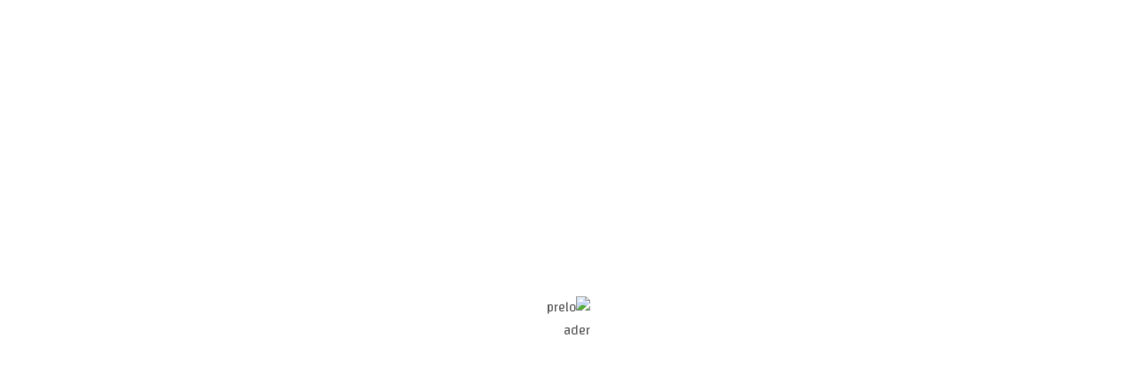

--- FILE ---
content_type: text/html; charset=UTF-8
request_url: https://alexdentsyn.org/category/advertising-services/page/6/
body_size: 26307
content:
<!DOCTYPE html>
<html dir="rtl" lang="ar">
<head>
    <meta charset="UTF-8">
    <meta name="viewport" content="width=device-width, initial-scale=1, maximum-scale=1, shrink-to-fit=no">

    <title>خدمات دعائية &#8211; الصفحة 6 &#8211; Alexandria Dental Syndicate</title>
<style>

.medizco_doctors_slider > .slick-dots {
    display: none !important;
} 	
/* ================= Animtaion */	


.rotate-icon {
	-webkit-animation: rotation 10s infinite linear;
    -moz-animation: rotation 10s infinite linear;
    -o-animation: rotation 10s infinite linear;
    animation: rotation 10s infinite linear;
}
		
@-webkit-keyframes rotation {
    from { -webkit-transform: rotate(0deg); }
    to { -webkit-transform: rotate(359deg); }
}
@-moz-keyframes rotation {
    from { -moz-transform: rotate(0deg); }
    to { -moz-transform: rotate(359deg); }
}
@-o-keyframes rotation {
    from { -o-transform: rotate(0deg); }
    to { -o-transform: rotate(359deg); }
}
@keyframes rotation {
	/* 50% { opacity: 0.4; } // animation: blinker 1s linear infinite; */  
    from { transform: rotate(0deg); }
    to { transform: rotate(359deg); }
}
/* // ================= Animtaion */	
	
	
/*Preventing Text Selection Using CSS*/
.dd * {
  -webkit-touch-callout: none; /* iOS Safari */
  -webkit-user-select: none; /* Safari */
  -khtml-user-select: none; /* Konqueror HTML */
  -moz-user-select: none; /* Old versions of Firefox */
  -ms-user-select: none; /* Internet Explorer/Edge */
   user-select: none; /* Non-prefixed version, currently supported by Chrome, Opera and Firefox */
}

.wp-editor-area {
	font-family: Mina, Arial !important;
}
#wp_mce_fullscreen {
	font-family: Mina, Arial !important;
}
	
body, #wpadminbar *:not([class="ab-icon"],[class="ab-icon"]), .wp-core-ui, .media-menu, .media-frame *, .media-modal *
{
	
}
	
body, h1, h2, h3, h4, h5, h6,p,.box-body *,.elementor-row p,.elementor-row h1,.elementor-row h2,.elementor-row h3,.elementor-row h4,.elementor-row h5,.elementor-row h6,#rev_slider_8_1_wrapper
{
    font-family: 'Changa' !important; 
}
.doctor_box:hover .doctor_box_content{
	/* background-color:red !important; */
}	
.doctor_box_title {
    font-size: 16px !important;
}
.doctor_box_content {
    padding: 35px 0px 20px 0px;
}
i.faaa {
   /* font-family: "Font Awesome 5 Brands" !important; */
}

.doctor_box_icon_item::before {
    content: "\f5c9" !important;
    font-family: 'Font Awesome 5 Free' !important;
}
.fa.fa-battery-2:before {
  /*  content: "\f5c9";  */
}
	
	
.biography_title .ekit_heading_separetor_wraper {
    margin: 0 !important;
}

.medizco-doctor-info .heading {
    text-align: right !important;
}

.medizco-doctor-info > table > tbody > tr > td {
    text-align: right !important;
}
.medizco-doctor-info > table > tbody > tr > th, .medizco-doctor-info > table > tbody > tr > td {
    text-align: right !important;
}
.medizco_doctors.medizco_doctors_filter {
    direction: rtl;
}
.wp-polls ul li, .wp-polls-ul li, .wp-polls-ans ul li {
    text-align: right;
    border-bottom: 1px dotted #1CBA9F;
	margin-top: 4px;
}
.elementor-widget-wp-widget-polls-widget .elementor-widget-container ul li {
    list-style: none;
}
.elementor-widget-wp-widget-polls-widget .elementor-widget-container ul li a {
    color: #1CBA9F;
    list-style: none;
}
.wp-polls .Buttons {
    border: 1px solid #BDEAE2;
    background-color: #1CBA9F;
    color: #fff;
    padding: 3px 10px;
}
.post-media.post-image .img-fluid {
   
}
.post-navigation {
    display: none !important;
}

.post-footer.readmore-btn-area {
	float: left;
}	
.medizco_doctor_featured_img .wp-caption-text::before {
    content: "\f2bb" !important;
}	
.container-wrapper {
    background: #ffffff;
    border: 1px solid rgba(0,0,0,0.1);
    border-radius: 2px;
    padding: 13px !important;
}
.grid-slider-wrapper .thumb-title { font-size:18px !important}

.sidebar .container-wrapper, .sidebar .tie-weather-widget {
    margin-bottom: 10px;
}

.breaking-title span {
    color: yellow;
}
.section-item {
    padding: 15px 0 0;
}
.mag-box {
    margin-bottom: 15px;
}
.mag-box .show-more-button {
    margin: 15px 0px -15px;
    border-width: 1px 0 0;
}

.posts-list-big-first li:first-child .post-title, .posts-list-bigs li .post-title {
    font-size: 17px;
}
.post-widget-thumbnail img.tie-small-image, .review-thumbnail img.tie-small-image {
    width: 110px;
    height: 73px;
}

.widget-title.the-global-title {
    font-weight: 700;
    padding: 7px 10px;
	background-color: #007dc5;
}

.pdf-archive {
    width: 80%;
    text-align: center;
    background: #007dc5; /*#FFF200*/
    padding: 9px;
    font-size: 18px;
    font-weight: 700;
    margin: 0 auto;
}
.pdf-archive a{
	color:#FFF200;
}
.pdf-archive a:hover {
    color: #FFFFFF;
}

img.attachment-jannah-image-large.size-jannah-image-large.wp-post-image {
    max-height: 200px !important;
}
.related-item img.attachment-jannah-image-large.size-jannah-image-large.wp-post-image {
    max-height: 115px !important;
}

header h1.page-title {
    text-align: center;
}

.pages-nav .show-more-button {
    padding: 0 20px !important;
}

@media (min-width: 992px){
.full-width .grid-5-slider .slide {
    height: 350px !important;
	}
}
.top-nav {
    background-color: #f7f7f7;
}
.top-nav-dark .top-nav .components>li>a, .top-nav-dark .top-nav .components>li.social-icons-item .social-link:not(:hover) span {
    color: #ccc !important;
}

#logo img {
    max-height: 100px !important;
    width: 160px !important;
}
@media (min-width: 992px){
.header-layout-3.has-normal-width-logo .stream-item-top-wrapper, .header-layout-3.has-normal-width-logo .stream-item-top-wrapper img {
    float: left;
    top: 35px;
}}

span.tie-icon-search.tie-search-icon {
    color: yellow;
}
span.tie-icon-search.tie-search-icon:hover {
    color: #bfb200;
}
/* Mobile */

@media (max-width: 991px){
#theme-header.has-normal-width-logo #logo {
    text-align: center;
}
}
li.skin-icon.menu-item.custom-menu-link a:hover {
    color: gray !important;
}
/*
#mobile-header-components-area_1 .components li.custom-menu-link>a,#mobile-header-components-area_2 .components li.custom-menu-link>a  {
    color: #212121;
}
#mobile-header-components-area_1 .components li.custom-menu-link>a:hover,#mobile-header-components-area_2 .components li.custom-menu-link>a:hover  {
    color: yellow;
}*/
.components li.custom-menu-link>a{
	color:#212121 !important;
}
.components li.custom-menu-link>a:hover{
	color:yellow !important;
}
.wpb_close_btn {
    border: 1px solid #fff;
	background-color:red;
}

#ctf .ctf-header-name {
    font-weight: 900;
    margin-left: 30px;
}
prompticon3._Bell.Bottom.Left_bell,promptbox3.Left_prompt_popup promptPopup {
    right: 15px !important;
}

#the-post .entry-content, #the-post .entry-content p {
    line-height: 2;
    text-align: justify;
}

popup_poweredby{
	display: none;
}

.components-panel__body.is-opened,.editor-post-taxonomies__hierarchical-terms-list {
    max-height: 45em !important;
}
.pdf_archive{
	font-size:11px !important;
	color:#007DC5 !important;
}

.wp-block-image figcaption {
    color: #555;
    font-size: 13px;
    text-align: center;
    background: #e8e8e8;
    margin-top: -10px;
}


li#menu-item-327816,li#menu-item-327816:hover,li#menu-item-327816:active {
    background-color: #b50707 !important;
}

.content-only:not(.tabs-box), .content-only:not(.tabs-box)>.container-wrapper {
    border: 1px dotted #dedede !important;
}	
	
/* Sidebar */
.sidebar .widget {
    margin-bottom: 25px;
    padding: 15px;
}

aside,.sidebar {
    display: block;
    text-align: center;
}
.sidebar .widget .widget-title {
    margin: 0;
    padding: 0 0 7px;
}
img[class*="wp-image-"] {
    margin: 7px auto !important;
}	

textarea#mf-input-text-area-262cd14 {
    min-height: 130px;
}	

#envirabox-title-float-wrap tr {
    border: 0;
}
#envirabox-title-float-main {
    margin-right: 0;
}  	
.post-comment {
    display: none !important;
}	
	
.sidebar .widget {
    text-align: center!important;
    margin-bottom: 7px!important;
    padding: 15px!important;
}
.sidebar .widget .widget-title {
    margin: 0!important;
    padding: 0 0 7px!important;
}

figure.wp-block-table {
    max-height: 1400px;
    overflow: scroll;
}	
.wp-block-table table{
  width: 100%;
  background-color: #FFFFFF;
  border-collapse: collapse;
  border-width: 1px;
  border-color: #2AB8AE;
  border-style: dotted;
  color: #343434;
direction:rtl;
}

.wp-block-table table td, .wp-block-table table th {
  border-width: 1px;
  border-color: #2AB8AE;
  border-style: dotted;
  padding: 5px;
}

.wp-block-table table thead {
  background-color: #1CB89D;
}
.table-striped > tbody > tr:nth-child(odd), table > tbody > tr:nth-child(odd) {
    background: #f1f1f1;
}

.wp-polls .Buttons {
    border: 1px solid #2cd8bb !important;
    background-color: #1cba9f !important;;
}
	
.page_banner_img {
    display: none;
}	

/* Extra small devices (phones, 600px and down) */
@media only screen and (max-width: 600px) {
	.medizco_logo img {
    width: 200px;
	}
}

/* Small devices (portrait tablets and large phones, 600px and up) */
@media only screen and (min-width: 600px) {
	.elementor-2 .elementor-element.elementor-element-ab0bbc8 .elementskit-btn {
	width: 80% !important;
}
}

/* Medium devices (landscape tablets, 768px and up) */
@media only screen and (min-width: 768px) {
	.elementor-2 .elementor-element.elementor-element-ab0bbc8 .elementskit-btn {
	width: 80% !important;
}
}

/* Large devices (laptops/desktops, 992px and up) */
@media only screen and (min-width: 992px) {

}

/* Extra large devices (large laptops and desktops, 1200px and up) */
@media only screen and (min-width: 1200px) {

}
/* The web page will have a lightblue background if the orientation is in landscape mode: */
@media only screen and (orientation: landscape) {
  
}

	li a.page-link {
    width: 50px !important;
}
	
</style>
<style>

   .BackTo {
    background: #1cba9f none repeat scroll 0 0;
    border-radius: 50% !important;
    bottom: 18px;
    color: #979797;
    cursor: pointer;
    height: 44px;
    position: fixed;
    right: 14px;
    text-align: center;
    width: 44px;
    z-index: 9;
    display: block;
    padding: 8px 0;
    -webkit-box-shadow: 0 0 10px rgba(0, 0, 0, 0.25);
    box-shadow: 0 0 10px rgba(0, 0, 0, 0.25);
    -webkit-transition: all .3s;
    -o-transition: all .3s;
    transition: all .3s;
}	

	
	
</style>
<link href="https://fonts.googleapis.com/css?family=Roboto%3A%2C400%2C700%2C900%7CExo%3A%2C400%2C700%2C900" rel="stylesheet"><meta name='robots' content='max-image-preview:large' />
<link rel='dns-prefetch' href='//fonts.googleapis.com' />
<link rel="alternate" type="application/rss+xml" title="Alexandria Dental Syndicate &laquo; الخلاصة" href="https://alexdentsyn.org/feed/" />
<link rel="alternate" type="application/rss+xml" title="Alexandria Dental Syndicate &laquo; خلاصة التعليقات" href="https://alexdentsyn.org/comments/feed/" />
<link rel="alternate" type="application/rss+xml" title="Alexandria Dental Syndicate &laquo; خدمات دعائية خلاصة التصنيف" href="https://alexdentsyn.org/category/advertising-services/feed/" />
<script type="text/javascript">
window._wpemojiSettings = {"baseUrl":"https:\/\/s.w.org\/images\/core\/emoji\/14.0.0\/72x72\/","ext":".png","svgUrl":"https:\/\/s.w.org\/images\/core\/emoji\/14.0.0\/svg\/","svgExt":".svg","source":{"concatemoji":"https:\/\/alexdentsyn.org\/wp-includes\/js\/wp-emoji-release.min.js"}};
/*! This file is auto-generated */
!function(e,a,t){var n,r,o,i=a.createElement("canvas"),p=i.getContext&&i.getContext("2d");function s(e,t){p.clearRect(0,0,i.width,i.height),p.fillText(e,0,0);e=i.toDataURL();return p.clearRect(0,0,i.width,i.height),p.fillText(t,0,0),e===i.toDataURL()}function c(e){var t=a.createElement("script");t.src=e,t.defer=t.type="text/javascript",a.getElementsByTagName("head")[0].appendChild(t)}for(o=Array("flag","emoji"),t.supports={everything:!0,everythingExceptFlag:!0},r=0;r<o.length;r++)t.supports[o[r]]=function(e){if(p&&p.fillText)switch(p.textBaseline="top",p.font="600 32px Arial",e){case"flag":return s("\ud83c\udff3\ufe0f\u200d\u26a7\ufe0f","\ud83c\udff3\ufe0f\u200b\u26a7\ufe0f")?!1:!s("\ud83c\uddfa\ud83c\uddf3","\ud83c\uddfa\u200b\ud83c\uddf3")&&!s("\ud83c\udff4\udb40\udc67\udb40\udc62\udb40\udc65\udb40\udc6e\udb40\udc67\udb40\udc7f","\ud83c\udff4\u200b\udb40\udc67\u200b\udb40\udc62\u200b\udb40\udc65\u200b\udb40\udc6e\u200b\udb40\udc67\u200b\udb40\udc7f");case"emoji":return!s("\ud83e\udef1\ud83c\udffb\u200d\ud83e\udef2\ud83c\udfff","\ud83e\udef1\ud83c\udffb\u200b\ud83e\udef2\ud83c\udfff")}return!1}(o[r]),t.supports.everything=t.supports.everything&&t.supports[o[r]],"flag"!==o[r]&&(t.supports.everythingExceptFlag=t.supports.everythingExceptFlag&&t.supports[o[r]]);t.supports.everythingExceptFlag=t.supports.everythingExceptFlag&&!t.supports.flag,t.DOMReady=!1,t.readyCallback=function(){t.DOMReady=!0},t.supports.everything||(n=function(){t.readyCallback()},a.addEventListener?(a.addEventListener("DOMContentLoaded",n,!1),e.addEventListener("load",n,!1)):(e.attachEvent("onload",n),a.attachEvent("onreadystatechange",function(){"complete"===a.readyState&&t.readyCallback()})),(e=t.source||{}).concatemoji?c(e.concatemoji):e.wpemoji&&e.twemoji&&(c(e.twemoji),c(e.wpemoji)))}(window,document,window._wpemojiSettings);
</script>
<style type="text/css">
img.wp-smiley,
img.emoji {
	display: inline !important;
	border: none !important;
	box-shadow: none !important;
	height: 1em !important;
	width: 1em !important;
	margin: 0 0.07em !important;
	vertical-align: -0.1em !important;
	background: none !important;
	padding: 0 !important;
}
</style>
	<link rel='stylesheet' id='wp-block-library-rtl-css' href='https://alexdentsyn.org/wp-content/plugins/gutenberg/build/block-library/style-rtl.css' type='text/css' media='all' />
<link rel='stylesheet' id='wp-block-library-theme-rtl-css' href='https://alexdentsyn.org/wp-content/plugins/gutenberg/build/block-library/theme-rtl.css' type='text/css' media='all' />
<link rel='stylesheet' id='classic-theme-styles-css' href='https://alexdentsyn.org/wp-includes/css/classic-themes.min.css' type='text/css' media='all' />
<style id='global-styles-inline-css' type='text/css'>
body{--wp--preset--color--black: #000000;--wp--preset--color--cyan-bluish-gray: #abb8c3;--wp--preset--color--white: #ffffff;--wp--preset--color--pale-pink: #f78da7;--wp--preset--color--vivid-red: #cf2e2e;--wp--preset--color--luminous-vivid-orange: #ff6900;--wp--preset--color--luminous-vivid-amber: #fcb900;--wp--preset--color--light-green-cyan: #7bdcb5;--wp--preset--color--vivid-green-cyan: #00d084;--wp--preset--color--pale-cyan-blue: #8ed1fc;--wp--preset--color--vivid-cyan-blue: #0693e3;--wp--preset--color--vivid-purple: #9b51e0;--wp--preset--gradient--vivid-cyan-blue-to-vivid-purple: linear-gradient(135deg,rgba(6,147,227,1) 0%,rgb(155,81,224) 100%);--wp--preset--gradient--light-green-cyan-to-vivid-green-cyan: linear-gradient(135deg,rgb(122,220,180) 0%,rgb(0,208,130) 100%);--wp--preset--gradient--luminous-vivid-amber-to-luminous-vivid-orange: linear-gradient(135deg,rgba(252,185,0,1) 0%,rgba(255,105,0,1) 100%);--wp--preset--gradient--luminous-vivid-orange-to-vivid-red: linear-gradient(135deg,rgba(255,105,0,1) 0%,rgb(207,46,46) 100%);--wp--preset--gradient--very-light-gray-to-cyan-bluish-gray: linear-gradient(135deg,rgb(238,238,238) 0%,rgb(169,184,195) 100%);--wp--preset--gradient--cool-to-warm-spectrum: linear-gradient(135deg,rgb(74,234,220) 0%,rgb(151,120,209) 20%,rgb(207,42,186) 40%,rgb(238,44,130) 60%,rgb(251,105,98) 80%,rgb(254,248,76) 100%);--wp--preset--gradient--blush-light-purple: linear-gradient(135deg,rgb(255,206,236) 0%,rgb(152,150,240) 100%);--wp--preset--gradient--blush-bordeaux: linear-gradient(135deg,rgb(254,205,165) 0%,rgb(254,45,45) 50%,rgb(107,0,62) 100%);--wp--preset--gradient--luminous-dusk: linear-gradient(135deg,rgb(255,203,112) 0%,rgb(199,81,192) 50%,rgb(65,88,208) 100%);--wp--preset--gradient--pale-ocean: linear-gradient(135deg,rgb(255,245,203) 0%,rgb(182,227,212) 50%,rgb(51,167,181) 100%);--wp--preset--gradient--electric-grass: linear-gradient(135deg,rgb(202,248,128) 0%,rgb(113,206,126) 100%);--wp--preset--gradient--midnight: linear-gradient(135deg,rgb(2,3,129) 0%,rgb(40,116,252) 100%);--wp--preset--font-size--small: 13px;--wp--preset--font-size--medium: 20px;--wp--preset--font-size--large: 36px;--wp--preset--font-size--x-large: 42px;--wp--preset--spacing--20: 0.44rem;--wp--preset--spacing--30: 0.67rem;--wp--preset--spacing--40: 1rem;--wp--preset--spacing--50: 1.5rem;--wp--preset--spacing--60: 2.25rem;--wp--preset--spacing--70: 3.38rem;--wp--preset--spacing--80: 5.06rem;--wp--preset--shadow--natural: 6px 6px 9px rgba(0, 0, 0, 0.2);--wp--preset--shadow--deep: 12px 12px 50px rgba(0, 0, 0, 0.4);--wp--preset--shadow--sharp: 6px 6px 0px rgba(0, 0, 0, 0.2);--wp--preset--shadow--outlined: 6px 6px 0px -3px rgba(255, 255, 255, 1), 6px 6px rgba(0, 0, 0, 1);--wp--preset--shadow--crisp: 6px 6px 0px rgba(0, 0, 0, 1);}:where(.is-layout-flex){gap: 0.5em;}:where(.is-layout-grid){gap: 0.5em;}body .is-layout-flow > .alignleft{float: left;margin-inline-start: 0;margin-inline-end: 2em;}body .is-layout-flow > .alignright{float: right;margin-inline-start: 2em;margin-inline-end: 0;}body .is-layout-flow > .aligncenter{margin-left: auto !important;margin-right: auto !important;}body .is-layout-constrained > .alignleft{float: left;margin-inline-start: 0;margin-inline-end: 2em;}body .is-layout-constrained > .alignright{float: right;margin-inline-start: 2em;margin-inline-end: 0;}body .is-layout-constrained > .aligncenter{margin-left: auto !important;margin-right: auto !important;}body .is-layout-constrained > :where(:not(.alignleft):not(.alignright):not(.alignfull)){max-width: var(--wp--style--global--content-size);margin-left: auto !important;margin-right: auto !important;}body .is-layout-constrained > .alignwide{max-width: var(--wp--style--global--wide-size);}body .is-layout-flex{display: flex;}body .is-layout-flex{flex-wrap: wrap;align-items: center;}body .is-layout-flex > *{margin: 0;}body .is-layout-grid{display: grid;}body .is-layout-grid > *{margin: 0;}:where(.wp-block-columns.is-layout-flex){gap: 2em;}:where(.wp-block-columns.is-layout-grid){gap: 2em;}:where(.wp-block-post-template.is-layout-flex){gap: 1.25em;}:where(.wp-block-post-template.is-layout-grid){gap: 1.25em;}.has-black-color{color: var(--wp--preset--color--black) !important;}.has-cyan-bluish-gray-color{color: var(--wp--preset--color--cyan-bluish-gray) !important;}.has-white-color{color: var(--wp--preset--color--white) !important;}.has-pale-pink-color{color: var(--wp--preset--color--pale-pink) !important;}.has-vivid-red-color{color: var(--wp--preset--color--vivid-red) !important;}.has-luminous-vivid-orange-color{color: var(--wp--preset--color--luminous-vivid-orange) !important;}.has-luminous-vivid-amber-color{color: var(--wp--preset--color--luminous-vivid-amber) !important;}.has-light-green-cyan-color{color: var(--wp--preset--color--light-green-cyan) !important;}.has-vivid-green-cyan-color{color: var(--wp--preset--color--vivid-green-cyan) !important;}.has-pale-cyan-blue-color{color: var(--wp--preset--color--pale-cyan-blue) !important;}.has-vivid-cyan-blue-color{color: var(--wp--preset--color--vivid-cyan-blue) !important;}.has-vivid-purple-color{color: var(--wp--preset--color--vivid-purple) !important;}.has-black-background-color{background-color: var(--wp--preset--color--black) !important;}.has-cyan-bluish-gray-background-color{background-color: var(--wp--preset--color--cyan-bluish-gray) !important;}.has-white-background-color{background-color: var(--wp--preset--color--white) !important;}.has-pale-pink-background-color{background-color: var(--wp--preset--color--pale-pink) !important;}.has-vivid-red-background-color{background-color: var(--wp--preset--color--vivid-red) !important;}.has-luminous-vivid-orange-background-color{background-color: var(--wp--preset--color--luminous-vivid-orange) !important;}.has-luminous-vivid-amber-background-color{background-color: var(--wp--preset--color--luminous-vivid-amber) !important;}.has-light-green-cyan-background-color{background-color: var(--wp--preset--color--light-green-cyan) !important;}.has-vivid-green-cyan-background-color{background-color: var(--wp--preset--color--vivid-green-cyan) !important;}.has-pale-cyan-blue-background-color{background-color: var(--wp--preset--color--pale-cyan-blue) !important;}.has-vivid-cyan-blue-background-color{background-color: var(--wp--preset--color--vivid-cyan-blue) !important;}.has-vivid-purple-background-color{background-color: var(--wp--preset--color--vivid-purple) !important;}.has-black-border-color{border-color: var(--wp--preset--color--black) !important;}.has-cyan-bluish-gray-border-color{border-color: var(--wp--preset--color--cyan-bluish-gray) !important;}.has-white-border-color{border-color: var(--wp--preset--color--white) !important;}.has-pale-pink-border-color{border-color: var(--wp--preset--color--pale-pink) !important;}.has-vivid-red-border-color{border-color: var(--wp--preset--color--vivid-red) !important;}.has-luminous-vivid-orange-border-color{border-color: var(--wp--preset--color--luminous-vivid-orange) !important;}.has-luminous-vivid-amber-border-color{border-color: var(--wp--preset--color--luminous-vivid-amber) !important;}.has-light-green-cyan-border-color{border-color: var(--wp--preset--color--light-green-cyan) !important;}.has-vivid-green-cyan-border-color{border-color: var(--wp--preset--color--vivid-green-cyan) !important;}.has-pale-cyan-blue-border-color{border-color: var(--wp--preset--color--pale-cyan-blue) !important;}.has-vivid-cyan-blue-border-color{border-color: var(--wp--preset--color--vivid-cyan-blue) !important;}.has-vivid-purple-border-color{border-color: var(--wp--preset--color--vivid-purple) !important;}.has-vivid-cyan-blue-to-vivid-purple-gradient-background{background: var(--wp--preset--gradient--vivid-cyan-blue-to-vivid-purple) !important;}.has-light-green-cyan-to-vivid-green-cyan-gradient-background{background: var(--wp--preset--gradient--light-green-cyan-to-vivid-green-cyan) !important;}.has-luminous-vivid-amber-to-luminous-vivid-orange-gradient-background{background: var(--wp--preset--gradient--luminous-vivid-amber-to-luminous-vivid-orange) !important;}.has-luminous-vivid-orange-to-vivid-red-gradient-background{background: var(--wp--preset--gradient--luminous-vivid-orange-to-vivid-red) !important;}.has-very-light-gray-to-cyan-bluish-gray-gradient-background{background: var(--wp--preset--gradient--very-light-gray-to-cyan-bluish-gray) !important;}.has-cool-to-warm-spectrum-gradient-background{background: var(--wp--preset--gradient--cool-to-warm-spectrum) !important;}.has-blush-light-purple-gradient-background{background: var(--wp--preset--gradient--blush-light-purple) !important;}.has-blush-bordeaux-gradient-background{background: var(--wp--preset--gradient--blush-bordeaux) !important;}.has-luminous-dusk-gradient-background{background: var(--wp--preset--gradient--luminous-dusk) !important;}.has-pale-ocean-gradient-background{background: var(--wp--preset--gradient--pale-ocean) !important;}.has-electric-grass-gradient-background{background: var(--wp--preset--gradient--electric-grass) !important;}.has-midnight-gradient-background{background: var(--wp--preset--gradient--midnight) !important;}.has-small-font-size{font-size: var(--wp--preset--font-size--small) !important;}.has-medium-font-size{font-size: var(--wp--preset--font-size--medium) !important;}.has-large-font-size{font-size: var(--wp--preset--font-size--large) !important;}.has-x-large-font-size{font-size: var(--wp--preset--font-size--x-large) !important;}
:where(.wp-block-columns.is-layout-flex){gap: 2em;}:where(.wp-block-columns.is-layout-grid){gap: 2em;}
.wp-block-pullquote{font-size: 1.5em;line-height: 1.6;}
.wp-block-navigation a:where(:not(.wp-element-button)){color: inherit;}
:where(.wp-block-post-template.is-layout-flex){gap: 1.25em;}:where(.wp-block-post-template.is-layout-grid){gap: 1.25em;}
</style>
<link rel='stylesheet' id='wp-polls-css' href='https://alexdentsyn.org/wp-content/plugins/wp-polls/polls-css.css' type='text/css' media='all' />
<style id='wp-polls-inline-css' type='text/css'>
.wp-polls .pollbar {
	margin: 1px;
	font-size: 6px;
	line-height: 8px;
	height: 8px;
	background: #1CBA9F;
	border: 1px solid #059D83;
}

</style>
<link rel='stylesheet' id='wp-polls-rtl-css' href='https://alexdentsyn.org/wp-content/plugins/wp-polls/polls-css-rtl.css' type='text/css' media='all' />
<link rel='stylesheet' id='hswp-google-fonts-css' href='https://fonts.googleapis.com/css2?family=Changa%3Aital%2Cwght%400%2C400%3B0%2C700%3B1%2C400%3B1%2C700&#038;display=swap' type='text/css' media='all' />
<link rel='stylesheet' id='elementor-icons-ekiticons-css' href='https://alexdentsyn.org/wp-content/plugins/elementskit-lite/modules/elementskit-icon-pack/assets/css/ekiticons.css' type='text/css' media='all' />
<link rel='stylesheet' id='elementskit-parallax-style-css' href='https://alexdentsyn.org/wp-content/plugins/medizco-essential/modules/parallax/assets/css/style.css' type='text/css' media='all' />
<link rel='stylesheet' id='medizco-fonts-css' href='https://fonts.googleapis.com/css?family=Roboto%3A400%2C500%2C700%7CExo%3A300%2C300i%2C400%2C700%2C700i%2C900' type='text/css' media='all' />
<link rel='stylesheet' id='bootstrap-css' href='https://alexdentsyn.org/wp-content/themes/medizco/assets/css/bootstrap.min.css' type='text/css' media='all' />
<link rel='stylesheet' id='font-awesome-css' href='https://alexdentsyn.org/wp-content/plugins/elementor/assets/lib/font-awesome/css/font-awesome.min.css' type='text/css' media='all' />
<link rel='stylesheet' id='slick-css' href='https://alexdentsyn.org/wp-content/themes/medizco/assets/css/slick.css' type='text/css' media='all' />
<link rel='stylesheet' id='medizco-blog-css' href='https://alexdentsyn.org/wp-content/themes/medizco/assets/css/blog.css' type='text/css' media='all' />
<link rel='stylesheet' id='medizco-gutenberg-custom-css' href='https://alexdentsyn.org/wp-content/themes/medizco/assets/css/gutenberg-custom.css' type='text/css' media='all' />
<link rel='stylesheet' id='medizco-master-css' href='https://alexdentsyn.org/wp-content/themes/medizco/assets/css/master.css' type='text/css' media='all' />
<style id='medizco-master-inline-css' type='text/css'>

        body{ font-family:"Roboto";font-size:15px;font-weight:400; }

        h1,h2{
            font-family:"Exo";font-weight:700;
        }
        h3{
            font-family:"Exo";font-weight:700;
        }

        h4{
            font-family:"Exo";font-weight:700;
        }
</style>
<link rel='stylesheet' id='medizco-woocommerce-css' href='https://alexdentsyn.org/wp-content/themes/medizco/assets/css/woocommerce.css' type='text/css' media='all' />
<link rel='stylesheet' id='medizco-master-rtl-css' href='https://alexdentsyn.org/wp-content/themes/medizco/assets/css/master-rtl.css' type='text/css' media='all' />
<link rel='stylesheet' id='parent-style-css' href='https://alexdentsyn.org/wp-content/themes/medizco/style.css' type='text/css' media='all' />
<link rel='stylesheet' id='child-style-css' href='https://alexdentsyn.org/wp-content/themes/medizco-child/style.css' type='text/css' media='all' />
<link rel='stylesheet' id='ekit-widget-styles-css' href='https://alexdentsyn.org/wp-content/plugins/elementskit-lite/widgets/init/assets/css/widget-styles.css' type='text/css' media='all' />
<link rel='stylesheet' id='ekit-responsive-css' href='https://alexdentsyn.org/wp-content/plugins/elementskit-lite/widgets/init/assets/css/responsive.css' type='text/css' media='all' />
<link rel='stylesheet' id='elementskit-rtl-css' href='https://alexdentsyn.org/wp-content/plugins/elementskit-lite/widgets/init/assets/css/rtl.css' type='text/css' media='all' />
<script type='text/javascript' src='https://alexdentsyn.org/wp-includes/js/jquery/jquery.min.js' id='jquery-core-js'></script>
<script type='text/javascript' src='https://alexdentsyn.org/wp-includes/js/jquery/jquery-migrate.min.js' id='jquery-migrate-js'></script>
<script type='text/javascript' src='https://alexdentsyn.org/wp-content/plugins/revslider/public/assets/js/rbtools.min.js' async id='tp-tools-js'></script>
<script type='text/javascript' src='https://alexdentsyn.org/wp-content/plugins/revslider/public/assets/js/rs6.min.js' async id='revmin-js'></script>
<script type='text/javascript' src='https://alexdentsyn.org/wp-content/plugins/medizco-essential/modules/parallax/assets/js/jarallax.js' id='jarallax-js'></script>
<link rel="https://api.w.org/" href="https://alexdentsyn.org/wp-json/" /><link rel="alternate" type="application/json" href="https://alexdentsyn.org/wp-json/wp/v2/categories/72" /><link rel="EditURI" type="application/rsd+xml" title="RSD" href="https://alexdentsyn.org/xmlrpc.php?rsd" />
<link rel="wlwmanifest" type="application/wlwmanifest+xml" href="https://alexdentsyn.org/wp-includes/wlwmanifest.xml" />
<script>var cov__contry = "Egypt";var cov__contry_text = "مصر";var cov__mbx_token = "";var cov__err_msg ="لم يتمّ عرض المعلومات، ربما لعدم توفرها للبلد أو المنطقة التي قمت بتحديدها، أو أنّ هنالك خطأ مؤقت في الـ API.";var cov__plugin_dir = "https://alexdentsyn.org/wp-content/plugins/corona-virus-data/";var cov__cases = "إجمالي الحالات";var cov__deaths = "الوفيات";var cov__recoverd = "إجمالي المتعافين";var cov__cases_today = "حالات اليوم";var cov__deaths_today = "وفيات اليوم";var cov__critical = "إجمالي الحالات الحرجة";var cov__active = "الحالات النشطة";var cov__casepmillion = "عدد الحالات لكل مليون";var cov__deathspmillion = "الوفيات لكل مليون";var cov__history_global = "البيانات اليومية العالمية";var cov__history_c = "البيانات اليومية";var cov__popu = "تعداد السكان";</script><script>

	(function ($) {
    "use strict";

		//  var $wn = $(window),
        // $doc = $(document);
  
    $(function () {
        /* ----------------------------------------------------------- */
        /* Back to top
        /* ----------------------------------------------------------- */
        $(window).on('scroll', function () {
            if ( $(window).scrollTop() > $(window).height() ) {
                $('.BackTo').fadeIn('slow');
            } else {
                $('.BackTo').fadeOut('slow');
            }
        });

        $('body, html').on('click', '.BackTo', function (e) {
            e.preventDefault();

            $('html, body').animate({
                scrollTop: 0
            }, 800);
        });
    });

}(jQuery));

</script>
<!-- Analytics by WP Statistics v14.7.2 - https://wp-statistics.com/ -->
<meta name="generator" content="Elementor 3.14.1; features: a11y_improvements, additional_custom_breakpoints; settings: css_print_method-external, google_font-enabled, font_display-auto">

			<script type="text/javascript">
				var elementskit_section_parallax_data = {};
				var elementskit_module_parallax_url = "https://alexdentsyn.org/wp-content/plugins/medizco-essential/modules/parallax/"
			</script>
		<meta name="generator" content="Powered by Slider Revolution 6.6.14 - responsive, Mobile-Friendly Slider Plugin for WordPress with comfortable drag and drop interface." />
<link rel="icon" href="https://alexdentsyn.org/wp-content/uploads/2021/06/cropped-fav-icon-32x32.jpg" sizes="32x32" />
<link rel="icon" href="https://alexdentsyn.org/wp-content/uploads/2021/06/cropped-fav-icon-192x192.jpg" sizes="192x192" />
<link rel="apple-touch-icon" href="https://alexdentsyn.org/wp-content/uploads/2021/06/cropped-fav-icon-180x180.jpg" />
<meta name="msapplication-TileImage" content="https://alexdentsyn.org/wp-content/uploads/2021/06/cropped-fav-icon-270x270.jpg" />
<script>function setREVStartSize(e){
			//window.requestAnimationFrame(function() {
				window.RSIW = window.RSIW===undefined ? window.innerWidth : window.RSIW;
				window.RSIH = window.RSIH===undefined ? window.innerHeight : window.RSIH;
				try {
					var pw = document.getElementById(e.c).parentNode.offsetWidth,
						newh;
					pw = pw===0 || isNaN(pw) || (e.l=="fullwidth" || e.layout=="fullwidth") ? window.RSIW : pw;
					e.tabw = e.tabw===undefined ? 0 : parseInt(e.tabw);
					e.thumbw = e.thumbw===undefined ? 0 : parseInt(e.thumbw);
					e.tabh = e.tabh===undefined ? 0 : parseInt(e.tabh);
					e.thumbh = e.thumbh===undefined ? 0 : parseInt(e.thumbh);
					e.tabhide = e.tabhide===undefined ? 0 : parseInt(e.tabhide);
					e.thumbhide = e.thumbhide===undefined ? 0 : parseInt(e.thumbhide);
					e.mh = e.mh===undefined || e.mh=="" || e.mh==="auto" ? 0 : parseInt(e.mh,0);
					if(e.layout==="fullscreen" || e.l==="fullscreen")
						newh = Math.max(e.mh,window.RSIH);
					else{
						e.gw = Array.isArray(e.gw) ? e.gw : [e.gw];
						for (var i in e.rl) if (e.gw[i]===undefined || e.gw[i]===0) e.gw[i] = e.gw[i-1];
						e.gh = e.el===undefined || e.el==="" || (Array.isArray(e.el) && e.el.length==0)? e.gh : e.el;
						e.gh = Array.isArray(e.gh) ? e.gh : [e.gh];
						for (var i in e.rl) if (e.gh[i]===undefined || e.gh[i]===0) e.gh[i] = e.gh[i-1];
											
						var nl = new Array(e.rl.length),
							ix = 0,
							sl;
						e.tabw = e.tabhide>=pw ? 0 : e.tabw;
						e.thumbw = e.thumbhide>=pw ? 0 : e.thumbw;
						e.tabh = e.tabhide>=pw ? 0 : e.tabh;
						e.thumbh = e.thumbhide>=pw ? 0 : e.thumbh;
						for (var i in e.rl) nl[i] = e.rl[i]<window.RSIW ? 0 : e.rl[i];
						sl = nl[0];
						for (var i in nl) if (sl>nl[i] && nl[i]>0) { sl = nl[i]; ix=i;}
						var m = pw>(e.gw[ix]+e.tabw+e.thumbw) ? 1 : (pw-(e.tabw+e.thumbw)) / (e.gw[ix]);
						newh =  (e.gh[ix] * m) + (e.tabh + e.thumbh);
					}
					var el = document.getElementById(e.c);
					if (el!==null && el) el.style.height = newh+"px";
					el = document.getElementById(e.c+"_wrapper");
					if (el!==null && el) {
						el.style.height = newh+"px";
						el.style.display = "block";
					}
				} catch(e){
					console.log("Failure at Presize of Slider:" + e)
				}
			//});
		  };</script>
</head>
<body class="rtl archive paged category category-advertising-services category-72 paged-6 category-paged-6 sidebar-active elementor-default elementor-kit-4540">

    <div class="medizco-preloder"><img src="https://alexdentsyn.org/wp-content/themes/medizco/assets/images/preloader/puff.svg" width="50" alt="preloader"></div>		<div data-elementor-type="wp-post" data-elementor-id="8" class="elementor elementor-8">
						<div class="elementor-inner">
				<div class="elementor-section-wrap">
									<section class="elementor-section elementor-top-section elementor-element elementor-element-2774ad2 elementor-section-content-middle medizco_topbar elementor-hidden-phone elementor-section-boxed elementor-section-height-default elementor-section-height-default" data-id="2774ad2" data-element_type="section" data-settings="{&quot;background_background&quot;:&quot;gradient&quot;}">
						<div class="elementor-container elementor-column-gap-no">
							<div class="elementor-row">
					<div class="elementor-column elementor-col-100 elementor-top-column elementor-element elementor-element-3383a13" data-id="3383a13" data-element_type="column">
			<div class="elementor-column-wrap elementor-element-populated">
							<div class="elementor-widget-wrap">
						<section class="elementor-section elementor-inner-section elementor-element elementor-element-6da9417 elementor-section-boxed elementor-section-height-default elementor-section-height-default" data-id="6da9417" data-element_type="section">
						<div class="elementor-container elementor-column-gap-no">
							<div class="elementor-row">
					<div class="elementor-column elementor-col-20 elementor-inner-column elementor-element elementor-element-444c93d" data-id="444c93d" data-element_type="column">
			<div class="elementor-column-wrap">
							<div class="elementor-widget-wrap">
								</div>
					</div>
		</div>
				<div class="elementor-column elementor-col-20 elementor-inner-column elementor-element elementor-element-4ef8212" data-id="4ef8212" data-element_type="column">
			<div class="elementor-column-wrap elementor-element-populated">
							<div class="elementor-widget-wrap">
						<div class="elementor-element elementor-element-8723ae7 elementor-icon-list--layout-inline elementor-align-right ml-auto elementor-widget__width-auto elementor-list-item-link-full_width elementor-widget elementor-widget-icon-list" data-id="8723ae7" data-element_type="widget" data-widget_type="icon-list.default">
				<div class="elementor-widget-container">
					<ul class="elementor-icon-list-items elementor-inline-items">
							<li class="elementor-icon-list-item elementor-inline-item">
											<a href="tel:+1-(212)-305-2500">

												<span class="elementor-icon-list-icon">
							<i aria-hidden="true" class="fas fa-phone-alt"></i>						</span>
										<span class="elementor-icon-list-text">03/4247476</span>
											</a>
									</li>
								<li class="elementor-icon-list-item elementor-inline-item">
											<a href="mailto:alexdensyn@yahoo.com">

												<span class="elementor-icon-list-icon">
							<i aria-hidden="true" class="far fa-envelope"></i>						</span>
										<span class="elementor-icon-list-text">alexdensyn@yahoo.com</span>
											</a>
									</li>
						</ul>
				</div>
				</div>
						</div>
					</div>
		</div>
				<div class="elementor-column elementor-col-20 elementor-inner-column elementor-element elementor-element-2e8a701" data-id="2e8a701" data-element_type="column">
			<div class="elementor-column-wrap elementor-element-populated">
							<div class="elementor-widget-wrap">
						<div class="elementor-element elementor-element-d3c8a69 elementor-widget__width-auto elementor-widget elementor-widget-elementskit-social-media" data-id="d3c8a69" data-element_type="widget" data-widget_type="elementskit-social-media.default">
				<div class="elementor-widget-container">
			<div class="ekit-wid-con" >			 <ul class="ekit_social_media">
														<li class="elementor-repeater-item-2ca6a14">
					    <a
						href="https://api.whatsapp.com/send/?phone=201023288421" target="_blank" rel="nofollow" aria-label="WhatsApp" class="whatsapp" >
														
							<i aria-hidden="true" class="fab fa-whatsapp"></i>									
                                                                                                            </a>
                    </li>
                    														<li class="elementor-repeater-item-0863b5b">
					    <a
						href="https://www.facebook.com/groups/syndicate.info/" target="_blank" rel="nofollow" aria-label="Facebook" class="facebook" >
														
							<i aria-hidden="true" class="fasicon icon-facebook"></i>									
                                                                                                            </a>
                    </li>
                    														<li class="elementor-repeater-item-83e7284">
					    <a
						href="https://www.instagram.com/alex_den_syn/" target="_blank" rel="nofollow" aria-label="Instagram" class="instagram1" >
														
							<i aria-hidden="true" class="fasicon icon-instagram1"></i>									
                                                                                                            </a>
                    </li>
                    														<li class="elementor-repeater-item-774aa8c">
					    <a
						href="https://www.youtube.com/channel/UCnXZ8YPsQv_dzcFVVxeNXRA" target="_blank" rel="nofollow" aria-label="Youtube" class="youtube" >
														
							<i aria-hidden="true" class="fab fa-youtube"></i>									
                                                                                                            </a>
                    </li>
                    							</ul>
		</div>		</div>
				</div>
						</div>
					</div>
		</div>
				<div class="elementor-column elementor-col-20 elementor-inner-column elementor-element elementor-element-7e885f4" data-id="7e885f4" data-element_type="column">
			<div class="elementor-column-wrap elementor-element-populated">
							<div class="elementor-widget-wrap">
						<div class="elementor-element elementor-element-d482852 elementor-widget__width-auto ekit-off-canvas-position-left elementor-widget elementor-widget-elementskit-header-offcanvas" data-id="d482852" data-element_type="widget" data-widget_type="elementskit-header-offcanvas.default">
				<div class="elementor-widget-container">
			<div class="ekit-wid-con" >        <div class="ekit-offcanvas-toggle-wraper">
            <a href="#" class="ekit_navSidebar-button ekit_offcanvas-sidebar" aria-label="offcanvas-menu">
                <i aria-hidden="true" class="fasicon icon-menu-7"></i>            </a>
        </div>
        <!-- offset cart strart -->
        <!-- sidebar cart item -->
        <div class="ekit-sidebar-group info-group" data-settings="{&quot;disable_bodyscroll&quot;:&quot;&quot;}">
            <div class="ekit-overlay ekit-bg-black"></div>
            <div class="ekit-sidebar-widget">
                <div class="ekit_sidebar-widget-container">
                    <div class="ekit_widget-heading">
                        <a href="#" class="ekit_close-side-widget" aria-label="close-icon">

                            <i aria-hidden="true" class="fasicon icon-cross"></i>
                        </a>
                    </div>
                    <div class="ekit_sidebar-textwidget">
                        
		<div class="widgetarea_warper widgetarea_warper_editable" data-elementskit-widgetarea-key="d482852"  data-elementskit-widgetarea-index="99">
			<div class="widgetarea_warper_edit" data-elementskit-widgetarea-key="d482852" data-elementskit-widgetarea-index="99">
				<i class="eicon-edit" aria-hidden="true"></i>
				<span>Edit Content</span>
			</div>

								<div class="elementor-widget-container">
							<div data-elementor-type="wp-post" data-elementor-id="212" class="elementor elementor-212">
						<div class="elementor-inner">
				<div class="elementor-section-wrap">
									<section class="elementor-section elementor-top-section elementor-element elementor-element-478a8ae elementor-section-full_width elementor-section-height-default elementor-section-height-default" data-id="478a8ae" data-element_type="section" data-settings="{&quot;background_background&quot;:&quot;classic&quot;}">
						<div class="elementor-container elementor-column-gap-no">
							<div class="elementor-row">
					<div class="elementor-column elementor-col-100 elementor-top-column elementor-element elementor-element-0c54af2" data-id="0c54af2" data-element_type="column">
			<div class="elementor-column-wrap elementor-element-populated">
							<div class="elementor-widget-wrap">
						<div class="elementor-element elementor-element-cf2f730 elementor-widget elementor-widget-image" data-id="cf2f730" data-element_type="widget" data-widget_type="image.default">
				<div class="elementor-widget-container">
								<div class="elementor-image">
													<a href="http://alexdentsyn.org/">
							<img src="https://alexdentsyn.org/wp-content/uploads/2021/06/fav-icon.jpg" title="fav-icon" alt="fav-icon" loading="lazy" />								</a>
														</div>
						</div>
				</div>
				<div class="elementor-element elementor-element-4568037 elementor-widget elementor-widget-heading" data-id="4568037" data-element_type="widget" data-widget_type="heading.default">
				<div class="elementor-widget-container">
			<h2 class="elementor-heading-title elementor-size-default">u0645u0639u0644u0648u0645u0627u062a u0639u0646u0627</h2>		</div>
				</div>
				<div class="elementor-element elementor-element-e2236e0 elementor-widget elementor-widget-text-editor" data-id="e2236e0" data-element_type="widget" data-widget_type="text-editor.default">
				<div class="elementor-widget-container">
								<div class="elementor-text-editor elementor-clearfix">
				<p><strong>u0646u0642u0627u0628u0629 u0623u0637u0628u0627u0621 u0627u0644u0623u0633u0646u0627u0646 u0628u0627u0644u0623u0633u0643u0646u062fu0631u064au0629 u062au0623u0633u0633u062a u0639u0627u0645 1968u0645u060c u0648u062au0646u062fu0631u062c u062au062du062a u0627u0644u0646u0642u0627u0628u0629 u0627u0644u0639u0627u0645u0629 u0644u0623u0637u0628u0627u0621 u0627u0644u0623u0633u0646u0627u0646u060c u0648u062au0633u0639u0649 u0628u0642u064au0627u062fu0629 u0645u062cu0644u0633 u0627u0644u0646u0642u0627u0628u0629 u0627u0644u0641u0631u0639u064a u0644u062au0642u062fu064au0645 u0623u0641u0636u0644 u0627u0644u062eu062fu0645u0627u062a u0644u0644u0633u0627u062fu0629 u0627u0644u0623u0639u0636u0627u0621 u0648u062au0648u0641u064au0631 u0643u0644 u0627u062du062au064au0627u062cu0627u062au0647u0645 u0641u064a u0645u062eu062au0644u0641 u0627u0644u0645u062cu0627u0644u0627u062au060c u0648u0643u0644 u0645u0627 u064au0635u0628 u0641u064a u0635u0627u0644u062du0647u0645 u0648u064au062fu0639u0645u0647u0645 u0641u064a u0645u062eu062au0644u0641 u0627u0644u0645u062cu0627u0644u0627u062au060c u0627u0644u0637u0628u064au0629u060c u0627u0644u0639u0644u0645u064au0629u060c u0627u0644u062bu0642u0627u0641u064au0629u060c u0627u0644u0627u062cu062au0645u0627u0639u064au0629u060c u0627u0644u062eu062fu0645u064au0629 u0648u0627u0644u062au0631u0641u064au0647u064au0629.</strong></p>					</div>
						</div>
				</div>
				<div class="elementor-element elementor-element-adcb817 elementor-widget elementor-widget-heading" data-id="adcb817" data-element_type="widget" data-widget_type="heading.default">
				<div class="elementor-widget-container">
			<h2 class="elementor-heading-title elementor-size-default">u0645u0639u0644u0648u0645u0627u062a u0627u0644u0627u062au0635u0627u0644</h2>		</div>
				</div>
				<div class="elementor-element elementor-element-5ad4526 footer_info_list elementor-icon-list--layout-traditional elementor-list-item-link-full_width elementor-widget elementor-widget-icon-list" data-id="5ad4526" data-element_type="widget" data-widget_type="icon-list.default">
				<div class="elementor-widget-container">
					<ul class="elementor-icon-list-items">
							<li class="elementor-icon-list-item">
											<a href="https://goo.gl/maps/jpQzbRUx4hdri4b38" target="_blank">

												<span class="elementor-icon-list-icon">
							<i aria-hidden="true" class="fas fa-map-marker-alt"></i>						</span>
										<span class="elementor-icon-list-text">u062eu0644u0641 20 u0634u0627u0631u0639 u0645u0635u0637u0641u0649 u0643u0627u0645u0644 - u0639u0645u0627u0631u0627u062a u0642u0635u0631 u0627u0644u0645u0644u0643u0629 - u0639u0645u0627u0631u0629 (u0628) - u0633u0645u0648u062du0629 - u0627u0644u0623u0633u0643u0646u062fu0631u064au0629.</span>
											</a>
									</li>
								<li class="elementor-icon-list-item">
											<a href="tel:01061470542">

												<span class="elementor-icon-list-icon">
							<i aria-hidden="true" class="fas fa-phone-alt"></i>						</span>
										<span class="elementor-icon-list-text">01061470542 - 03/4247476</span>
											</a>
									</li>
								<li class="elementor-icon-list-item">
											<a href="mailto:info@qmb.059.mywebsitetransfer.com">

												<span class="elementor-icon-list-icon">
							<i aria-hidden="true" class="fas fa-envelope"></i>						</span>
										<span class="elementor-icon-list-text">info@qmb.059.mywebsitetransfer.com</span>
											</a>
									</li>
						</ul>
				</div>
				</div>
				<div class="elementor-element elementor-element-d834e99 elementor-widget elementor-widget-elementskit-social-media" data-id="d834e99" data-element_type="widget" data-widget_type="elementskit-social-media.default">
				<div class="elementor-widget-container">
			<div class="ekit-wid-con" >			 <ul class="ekit_social_media">
														<li class="elementor-repeater-item-3b5b739">
					    <a
						href="https://api.whatsapp.com/send/?phone=201023288421" target="_blank" aria-label="u064bWhatsApp" class="whatsapp" >
														
							<i aria-hidden="true" class="fab fa-whatsapp"></i>									
                                                                                                            </a>
                    </li>
                    														<li class="elementor-repeater-item-bb0a9dd">
					    <a
						href="https://www.facebook.com/groups/syndicate.info/" target="_blank" aria-label="Facebook" class="facebook" >
														
							<i aria-hidden="true" class="fasicon icon-facebook"></i>									
                                                                                                            </a>
                    </li>
                    														<li class="elementor-repeater-item-f3e4f69">
					    <a
						href="https://www.instagram.com/alex_den_syn/" target="_blank" aria-label="Instagram" class="instagram1" >
														
							<i aria-hidden="true" class="fasicon icon-instagram1"></i>									
                                                                                                            </a>
                    </li>
                    														<li class="elementor-repeater-item-0d29ad9">
					    <a
						href="https://www.youtube.com/channel/UCnXZ8YPsQv_dzcFVVxeNXRA" target="_blank" aria-label="Youtube" class="youtube" >
														
							<i aria-hidden="true" class="fab fa-youtube"></i>									
                                                                                                            </a>
                    </li>
                    							</ul>
		</div>		</div>
				</div>
						</div>
					</div>
		</div>
								</div>
					</div>
		</section>
									</div>
			</div>
					</div>
							</div>
						</div>
		 
                    </div>
                </div>
            </div>
        </div> <!-- END sidebar widget item -->
        <!-- END offset cart strart -->
        </div>		</div>
				</div>
						</div>
					</div>
		</div>
				<div class="elementor-column elementor-col-20 elementor-inner-column elementor-element elementor-element-9011d56" data-id="9011d56" data-element_type="column">
			<div class="elementor-column-wrap elementor-element-populated">
							<div class="elementor-widget-wrap">
						<div class="elementor-element elementor-element-2b241b3 rotate-icon elementor-view-default elementor-widget elementor-widget-icon" data-id="2b241b3" data-element_type="widget" data-widget_type="icon.default">
				<div class="elementor-widget-container">
					<div class="elementor-icon-wrapper">
			<a class="elementor-icon" href="http://alexdentsyn.org/covid-19/">
			<i aria-hidden="true" class="fas fa-virus"></i>			</a>
		</div>
				</div>
				</div>
						</div>
					</div>
		</div>
								</div>
					</div>
		</section>
						</div>
					</div>
		</div>
								</div>
					</div>
		</section>
				<section class="elementor-section elementor-top-section elementor-element elementor-element-2e7172a elementor-section-boxed elementor-section-height-default elementor-section-height-default" data-id="2e7172a" data-element_type="section">
						<div class="elementor-container elementor-column-gap-no">
							<div class="elementor-row">
					<div class="elementor-column elementor-col-100 elementor-top-column elementor-element elementor-element-19431bd" data-id="19431bd" data-element_type="column">
			<div class="elementor-column-wrap elementor-element-populated">
							<div class="elementor-widget-wrap">
						<div class="elementor-element elementor-element-a28ce9b medizco_logo elementor-widget__width-auto elementor-widget elementor-widget-image" data-id="a28ce9b" data-element_type="widget" data-widget_type="image.default">
				<div class="elementor-widget-container">
								<div class="elementor-image">
													<a href="http://alexdentsyn.org/">
							<img src="https://alexdentsyn.org/wp-content/uploads/2021/06/logo.png" title="logo" alt="logo" loading="lazy" />								</a>
														</div>
						</div>
				</div>
				<div class="elementor-element elementor-element-a5e4003 elementor-widget__width-auto medizco_nav tab_mr_auto elementor-widget elementor-widget-ekit-nav-menu" data-id="a5e4003" data-element_type="widget" data-widget_type="ekit-nav-menu.default">
				<div class="elementor-widget-container">
			<div class="ekit-wid-con ekit_menu_responsive_tablet" data-hamburger-icon="" data-hamburger-icon-type="icon" data-responsive-breakpoint="1024">            <button class="elementskit-menu-hamburger elementskit-menu-toggler"  type="button" aria-label="hamburger-icon">
                                    <span class="elementskit-menu-hamburger-icon"></span><span class="elementskit-menu-hamburger-icon"></span><span class="elementskit-menu-hamburger-icon"></span>
                            </button>
            <div id="ekit-megamenu-main-menu" class="elementskit-menu-container elementskit-menu-offcanvas-elements elementskit-navbar-nav-default elementskit_fill_arrow ekit-nav-menu-one-page-no ekit-nav-dropdown-hover"><ul id="menu-main-menu" class="elementskit-navbar-nav elementskit-menu-po-left submenu-click-on-icon"><li id="menu-item-6267" class="menu-item menu-item-type-custom menu-item-object-custom menu-item-has-children menu-item-6267 nav-item elementskit-dropdown-has relative_position elementskit-dropdown-menu-default_width elementskit-mobile-builder-content" data-vertical-menu=750px><a href="#" class="ekit-menu-nav-link ekit-menu-dropdown-toggle">من نحن<i class="icon icon-down-arrow1 elementskit-submenu-indicator"></i></a>
<ul class="elementskit-dropdown elementskit-submenu-panel">
	<li id="menu-item-6152" class="menu-item menu-item-type-taxonomy menu-item-object-category menu-item-6152 nav-item elementskit-mobile-builder-content" data-vertical-menu=750px><a href="https://alexdentsyn.org/category/news/" class=" dropdown-item">أخر الاخبار</a>	<li id="menu-item-5698" class="menu-item menu-item-type-post_type menu-item-object-page menu-item-5698 nav-item elementskit-mobile-builder-content" data-vertical-menu=750px><a href="https://alexdentsyn.org/about-us/" class=" dropdown-item">عن النقابة</a>	<li id="menu-item-5699" class="menu-item menu-item-type-post_type menu-item-object-page menu-item-5699 nav-item elementskit-mobile-builder-content" data-vertical-menu=750px><a href="https://alexdentsyn.org/constitution/" class=" dropdown-item">اللائحة الداخلية</a>	<li id="menu-item-6010" class="menu-item menu-item-type-post_type menu-item-object-page menu-item-6010 nav-item elementskit-mobile-builder-content" data-vertical-menu=750px><a href="https://alexdentsyn.org/vision-mission/" class=" dropdown-item">الرؤية والرسالة والأهداف</a>	<li id="menu-item-6016" class="menu-item menu-item-type-post_type menu-item-object-page menu-item-6016 nav-item elementskit-mobile-builder-content" data-vertical-menu=750px><a href="https://alexdentsyn.org/nuqbaa-sabqon/" class=" dropdown-item">نقباء سابقون</a></ul>
</li>
<li id="menu-item-3472" class="menu-item menu-item-type-post_type menu-item-object-page menu-item-3472 nav-item elementskit-mobile-builder-content" data-vertical-menu=750px><a href="https://alexdentsyn.org/niqaba/" class="ekit-menu-nav-link">مجلس النقابة</a></li>
<li id="menu-item-5103" class="menu-item menu-item-type-post_type menu-item-object-page menu-item-5103 nav-item elementskit-mobile-builder-content" data-vertical-menu=750px><a href="https://alexdentsyn.org/conferences-courses/" class="ekit-menu-nav-link">المؤتمرات والدورات</a></li>
<li id="menu-item-3471" class="menu-item menu-item-type-post_type menu-item-object-page menu-item-3471 nav-item elementskit-mobile-builder-content" data-vertical-menu=750px><a href="https://alexdentsyn.org/services/" class="ekit-menu-nav-link">خدمات</a></li>
<li id="menu-item-5623" class="menu-item menu-item-type-post_type menu-item-object-page menu-item-5623 nav-item elementskit-mobile-builder-content" data-vertical-menu=750px><a href="https://alexdentsyn.org/offers/" class="ekit-menu-nav-link">العروض</a></li>
<li id="menu-item-2103" class="menu-item menu-item-type-post_type menu-item-object-page menu-item-2103 nav-item elementskit-mobile-builder-content" data-vertical-menu=750px><a href="https://alexdentsyn.org/contact/" class="ekit-menu-nav-link">تواصل معنا</a></li>
</ul><div class="elementskit-nav-identity-panel">
				<div class="elementskit-site-title">
					<a class="elementskit-nav-logo" href="https://alexdentsyn.org" target="_self" rel="">
						
					</a> 
				</div><button class="elementskit-menu-close elementskit-menu-toggler" type="button">X</button></div></div><div class="elementskit-menu-overlay elementskit-menu-offcanvas-elements elementskit-menu-toggler ekit-nav-menu--overlay"></div></div>		</div>
				</div>
				<div class="elementor-element elementor-element-e050231 elementor-widget__width-auto header_1_search_btn mr-auto tab_mr_0 elementor-widget elementor-widget-elementskit-header-search" data-id="e050231" data-element_type="widget" data-widget_type="elementskit-header-search.default">
				<div class="elementor-widget-container">
			<div class="ekit-wid-con" >        <a href="#ekit_modal-popup-e050231" class="ekit_navsearch-button ekit-modal-popup" aria-label="navsearch-button">
            <i aria-hidden="true" class="fasicon icon-search2"></i>        </a>
        <!-- language switcher strart -->
        <!-- xs modal -->
        <div class="zoom-anim-dialog mfp-hide ekit_modal-searchPanel" id="ekit_modal-popup-e050231">
            <div class="ekit-search-panel">
            <!-- Polylang search - thanks to Alain Melsens -->
                <form role="search" method="get" class="ekit-search-group" action="https://alexdentsyn.org/">
                    <input type="search" class="ekit_search-field" placeholder="Search ابحث هنا" value="" name="s" />
                    <button type="submit" class="ekit_search-button">
                        <i aria-hidden="true" class="fasicon icon-search2"></i>                    </button>
                </form>
            </div>
        </div><!-- End xs modal -->
        <!-- end language switcher strart -->
        </div>		</div>
				</div>
						</div>
					</div>
		</div>
								</div>
					</div>
		</section>
									</div>
			</div>
					</div>
		
    <div class="page_banner">
                    <div class="page_banner_img">
               <img width="1600" height="400" src="https://alexdentsyn.org/wp-content/uploads/2021/06/qmb.059.mywebsitetransfer.com_.jpg" class="w-100" alt="" decoding="async" loading="lazy" srcset="https://alexdentsyn.org/wp-content/uploads/2021/06/qmb.059.mywebsitetransfer.com_.jpg 1600w, https://alexdentsyn.org/wp-content/uploads/2021/06/qmb.059.mywebsitetransfer.com_-300x75.jpg 300w, https://alexdentsyn.org/wp-content/uploads/2021/06/qmb.059.mywebsitetransfer.com_-1024x256.jpg 1024w, https://alexdentsyn.org/wp-content/uploads/2021/06/qmb.059.mywebsitetransfer.com_-768x192.jpg 768w, https://alexdentsyn.org/wp-content/uploads/2021/06/qmb.059.mywebsitetransfer.com_-1536x384.jpg 1536w" sizes="(max-width: 1600px) 100vw, 1600px" />            </div>
        
        <div class="page_banner_content  overlay" style="background-image: url(https://alexdentsyn.org/wp-content/themes/medizco/assets/images/banner/page-banner-bg.png);;  --banner-overlay-color: rgba(28, 186, 159, 0.68); --banner-breadcumb-color: #1cba9f">
            <div class="container d-lg-flex justify-content-between">
                <h3 class="page_banner_title">
                    خدمات دعائية                </h3>

                <ul class="medizco_breadcrumblist d-inline-flex flex-wrap flex-lg-nowrap align-items-center"><li class="curves left"></li><li class="curves right"></li><li><a href="https://alexdentsyn.org">Home</a></li> <li class="seperator">-</li><li>الاعلانات</li></ul>            </div>
        </div>
    </div><!-- .medizco_banner -->

<section id="main-content" class="blog main-container" role="main">
	<div class="container">
		<div class="row">
	   			<div class="col-lg-8 col-md-12">
								
											<article class="post-11307 post type-post status-publish format-standard has-post-thumbnail hentry category-e3lanat category-advertising-services category-for-sale">
   <div class="post-media post-image">
      
      <a href="https://alexdentsyn.org/11307/1-47/">
          <img width="1600" height="1209" src="https://alexdentsyn.org/wp-content/uploads/2023/05/5241.jpeg" class="img-fluid" alt="عيادات للبيع والاستثمار" decoding="async" loading="lazy" srcset="https://alexdentsyn.org/wp-content/uploads/2023/05/5241.jpeg 1600w, https://alexdentsyn.org/wp-content/uploads/2023/05/5241-300x227.jpeg 300w, https://alexdentsyn.org/wp-content/uploads/2023/05/5241-1024x774.jpeg 1024w, https://alexdentsyn.org/wp-content/uploads/2023/05/5241-768x580.jpeg 768w, https://alexdentsyn.org/wp-content/uploads/2023/05/5241-1536x1161.jpeg 1536w" sizes="(max-width: 1600px) 100vw, 1600px" />      </a>
            
</div>
   
<div class="post-body clearfix">
      <div class="entry-header">
        	<div class="post-meta">
		<span class="post-meta-date">
					<i class="fa fa-clock-o"></i>
						مايو 3, 2023</span><span class="meta-categories post-cat">
					<i class="fa fa-folder"></i>
						<a href="https://alexdentsyn.org/category/e3lanat/" rel="category tag">الاعلانات</a>, <a href="https://alexdentsyn.org/category/advertising-services/" rel="category tag">خدمات دعائية</a>, <a href="https://alexdentsyn.org/category/for-sale/" rel="category tag">عيادات للبيع والايجار​</a> 
					</span>	</div>
        <h2 class="entry-title">
          <a href="https://alexdentsyn.org/11307/1-47/">عيادات للبيع والاستثمار</a>
        </h2>
   
      </div>
        
      <div class="post-content">
         <div class="entry-content">
            <p>
                امتلك عياده واستثمر في المضمونمع FLORINA CLINICS تسهيلات في السداد استلام فوري مساحات تبدأ من 45 متر مدخل خاص مرخص إداري أسانسير خاص شارع مصطفي كامل &#8211; سيدي بشر &#8211; كثافه سكنيهقريبه من المواصلات والخدمات الاستعلام والمعاينه:٠١٠٢٣٠٨٦٤٣٨٠١٢٠١٤٢٧٥٤٨ واتس (المسؤولية عن&hellip;            </p>
         </div>
        <div class="post-footer readmore-btn-area"><a class="readmore" href="https://alexdentsyn.org/11307/1-47/"> المزيد ... <i class="icon icon-arrow-right"></i></a></div>      </div>
  
</div>
<!-- post-body end-->       
</article>											<article class="post-11237 post type-post status-publish format-standard has-post-thumbnail hentry category-e3lanat category-advertising-services category-for-sale">
   <div class="post-media post-image">
      
      <a href="https://alexdentsyn.org/11237/2-11/">
          <img width="1600" height="1209" src="https://alexdentsyn.org/wp-content/uploads/2023/03/WhatsApp-Image-2023-03-09-at-2.04.15-PM.jpeg" class="img-fluid" alt="عيادة أسنان للايجار" decoding="async" loading="lazy" srcset="https://alexdentsyn.org/wp-content/uploads/2023/03/WhatsApp-Image-2023-03-09-at-2.04.15-PM.jpeg 1600w, https://alexdentsyn.org/wp-content/uploads/2023/03/WhatsApp-Image-2023-03-09-at-2.04.15-PM-300x227.jpeg 300w, https://alexdentsyn.org/wp-content/uploads/2023/03/WhatsApp-Image-2023-03-09-at-2.04.15-PM-1024x774.jpeg 1024w, https://alexdentsyn.org/wp-content/uploads/2023/03/WhatsApp-Image-2023-03-09-at-2.04.15-PM-768x580.jpeg 768w, https://alexdentsyn.org/wp-content/uploads/2023/03/WhatsApp-Image-2023-03-09-at-2.04.15-PM-1536x1161.jpeg 1536w" sizes="(max-width: 1600px) 100vw, 1600px" />      </a>
            
</div>
   
<div class="post-body clearfix">
      <div class="entry-header">
        	<div class="post-meta">
		<span class="post-meta-date">
					<i class="fa fa-clock-o"></i>
						مارس 12, 2023</span><span class="meta-categories post-cat">
					<i class="fa fa-folder"></i>
						<a href="https://alexdentsyn.org/category/e3lanat/" rel="category tag">الاعلانات</a>, <a href="https://alexdentsyn.org/category/advertising-services/" rel="category tag">خدمات دعائية</a>, <a href="https://alexdentsyn.org/category/for-sale/" rel="category tag">عيادات للبيع والايجار​</a> 
					</span>	</div>
        <h2 class="entry-title">
          <a href="https://alexdentsyn.org/11237/2-11/">عيادة أسنان للايجار</a>
        </h2>
   
      </div>
        
      <div class="post-content">
         <div class="entry-content">
            <p>
                العيادة مجهزة بجميع التجهيزات الأساسية، تقع في شارع منشا عمارة التأمين الصحي، بجوار مستشفى زمزم الدور الأول الإداري.لتواصل والاستفسار:0101667405401111155171 (المسؤولية عن هذا الإعلان تقع على المعلن نفسه، ونقابة أطباء الأسنان بالأسكندرية ليست مسؤولة عنه)            </p>
         </div>
        <div class="post-footer readmore-btn-area"><a class="readmore" href="https://alexdentsyn.org/11237/2-11/"> المزيد ... <i class="icon icon-arrow-right"></i></a></div>      </div>
  
</div>
<!-- post-body end-->       
</article>											<article class="post-11234 post type-post status-publish format-standard has-post-thumbnail hentry category-e3lanat category-advertising-services category-for-sale">
   <div class="post-media post-image">
      
      <a href="https://alexdentsyn.org/11234/2-10/">
          <img width="1600" height="1067" src="https://alexdentsyn.org/wp-content/uploads/2023/03/WhatsApp-Image-2023-03-09-at-10.24.27-AM.jpeg" class="img-fluid" alt="عيادة أسنان للإيجار مجهزة بالكامل" decoding="async" loading="lazy" srcset="https://alexdentsyn.org/wp-content/uploads/2023/03/WhatsApp-Image-2023-03-09-at-10.24.27-AM.jpeg 1600w, https://alexdentsyn.org/wp-content/uploads/2023/03/WhatsApp-Image-2023-03-09-at-10.24.27-AM-300x200.jpeg 300w, https://alexdentsyn.org/wp-content/uploads/2023/03/WhatsApp-Image-2023-03-09-at-10.24.27-AM-1024x683.jpeg 1024w, https://alexdentsyn.org/wp-content/uploads/2023/03/WhatsApp-Image-2023-03-09-at-10.24.27-AM-768x512.jpeg 768w, https://alexdentsyn.org/wp-content/uploads/2023/03/WhatsApp-Image-2023-03-09-at-10.24.27-AM-1536x1024.jpeg 1536w" sizes="(max-width: 1600px) 100vw, 1600px" />      </a>
            
</div>
   
<div class="post-body clearfix">
      <div class="entry-header">
        	<div class="post-meta">
		<span class="post-meta-date">
					<i class="fa fa-clock-o"></i>
						مارس 11, 2023</span><span class="meta-categories post-cat">
					<i class="fa fa-folder"></i>
						<a href="https://alexdentsyn.org/category/e3lanat/" rel="category tag">الاعلانات</a>, <a href="https://alexdentsyn.org/category/advertising-services/" rel="category tag">خدمات دعائية</a>, <a href="https://alexdentsyn.org/category/for-sale/" rel="category tag">عيادات للبيع والايجار​</a> 
					</span>	</div>
        <h2 class="entry-title">
          <a href="https://alexdentsyn.org/11234/2-10/">عيادة أسنان للإيجار مجهزة بالكامل</a>
        </h2>
   
      </div>
        
      <div class="post-content">
         <div class="entry-content">
            <p>
                المجمع الطبي &#8211; 55 شارع بورسعيد &#8211; كامب شيزارغرفة كشف + استقبال + مطبخ/ معمل + حمامكاملة الأجهزة والأدوات ماعدا (HANDPIECES).العقد لمدة 3 سنوات قابلة للتجديد. يشترط على الطبيب المؤجر ممارسة النشاط تحت الملف الضريبي الخاص به، كذلك واستخراج تصاريح&hellip;            </p>
         </div>
        <div class="post-footer readmore-btn-area"><a class="readmore" href="https://alexdentsyn.org/11234/2-10/"> المزيد ... <i class="icon icon-arrow-right"></i></a></div>      </div>
  
</div>
<!-- post-body end-->       
</article>											<article class="post-11227 post type-post status-publish format-standard has-post-thumbnail hentry category-e3lanat category-advertising-services category-for-sale">
   <div class="post-media post-image">
      
      <a href="https://alexdentsyn.org/11227/1-44/">
          <img width="443" height="335" src="https://alexdentsyn.org/wp-content/uploads/2023/03/6.jpg" class="img-fluid" alt="فرصة لأطباء الأسنان" decoding="async" loading="lazy" srcset="https://alexdentsyn.org/wp-content/uploads/2023/03/6.jpg 443w, https://alexdentsyn.org/wp-content/uploads/2023/03/6-300x227.jpg 300w" sizes="(max-width: 443px) 100vw, 443px" />      </a>
            
</div>
   
<div class="post-body clearfix">
      <div class="entry-header">
        	<div class="post-meta">
		<span class="post-meta-date">
					<i class="fa fa-clock-o"></i>
						مارس 11, 2023</span><span class="meta-categories post-cat">
					<i class="fa fa-folder"></i>
						<a href="https://alexdentsyn.org/category/e3lanat/" rel="category tag">الاعلانات</a>, <a href="https://alexdentsyn.org/category/advertising-services/" rel="category tag">خدمات دعائية</a>, <a href="https://alexdentsyn.org/category/for-sale/" rel="category tag">عيادات للبيع والايجار​</a> 
					</span>	</div>
        <h2 class="entry-title">
          <a href="https://alexdentsyn.org/11227/1-44/">فرصة لأطباء الأسنان</a>
        </h2>
   
      </div>
        
      <div class="post-content">
         <div class="entry-content">
            <p>
                عيادة أسنان مجهزة ومرخصة للتأجير (بنظام Time Share أو النسبة).العنوان: 75 أ شارع فوزي معاذ &#8211; سموحة &#8211; الأسكندرية. للاستعلام: 03/4292742واتساب: 0127435224 (المسؤولية عن هذا الإعلان تقع على المعلن نفسه، ونقابة أطباء الأسنان بالأسكندرية ليست مسؤولة عنه)            </p>
         </div>
        <div class="post-footer readmore-btn-area"><a class="readmore" href="https://alexdentsyn.org/11227/1-44/"> المزيد ... <i class="icon icon-arrow-right"></i></a></div>      </div>
  
</div>
<!-- post-body end-->       
</article>											<article class="post-11136 post type-post status-publish format-standard has-post-thumbnail hentry category-e3lanat category-advertising-services category-for-sale">
   <div class="post-media post-image">
      
      <a href="https://alexdentsyn.org/11136/2-9/">
          <img width="1600" height="1209" src="https://alexdentsyn.org/wp-content/uploads/2023/03/WhatsApp-Image-2023-02-28-at-12.22.09-PM.jpeg" class="img-fluid" alt="عيادة أسنان للإيجار" decoding="async" loading="lazy" srcset="https://alexdentsyn.org/wp-content/uploads/2023/03/WhatsApp-Image-2023-02-28-at-12.22.09-PM.jpeg 1600w, https://alexdentsyn.org/wp-content/uploads/2023/03/WhatsApp-Image-2023-02-28-at-12.22.09-PM-300x227.jpeg 300w, https://alexdentsyn.org/wp-content/uploads/2023/03/WhatsApp-Image-2023-02-28-at-12.22.09-PM-1024x774.jpeg 1024w, https://alexdentsyn.org/wp-content/uploads/2023/03/WhatsApp-Image-2023-02-28-at-12.22.09-PM-768x580.jpeg 768w, https://alexdentsyn.org/wp-content/uploads/2023/03/WhatsApp-Image-2023-02-28-at-12.22.09-PM-1536x1161.jpeg 1536w" sizes="(max-width: 1600px) 100vw, 1600px" />      </a>
            
</div>
   
<div class="post-body clearfix">
      <div class="entry-header">
        	<div class="post-meta">
		<span class="post-meta-date">
					<i class="fa fa-clock-o"></i>
						مارس 2, 2023</span><span class="meta-categories post-cat">
					<i class="fa fa-folder"></i>
						<a href="https://alexdentsyn.org/category/e3lanat/" rel="category tag">الاعلانات</a>, <a href="https://alexdentsyn.org/category/advertising-services/" rel="category tag">خدمات دعائية</a>, <a href="https://alexdentsyn.org/category/for-sale/" rel="category tag">عيادات للبيع والايجار​</a> 
					</span>	</div>
        <h2 class="entry-title">
          <a href="https://alexdentsyn.org/11136/2-9/">عيادة أسنان للإيجار</a>
        </h2>
   
      </div>
        
      <div class="post-content">
         <div class="entry-content">
            <p>
                العيادة تقع على شارع رئيس في العجميللتواصل والاستفسار: 01222876965            </p>
         </div>
        <div class="post-footer readmore-btn-area"><a class="readmore" href="https://alexdentsyn.org/11136/2-9/"> المزيد ... <i class="icon icon-arrow-right"></i></a></div>      </div>
  
</div>
<!-- post-body end-->       
</article>					
					<ul class="pagination justify-content-center">
<li><a href="https://alexdentsyn.org/category/advertising-services/page/5/" ><i class="fa fa-long-arrow-left"></i></a></li>
<li><a class="page-link" href="https://alexdentsyn.org/category/advertising-services/">1</a></li>
<li class="pagination-dots">&hellip;&hellip;</li><li><a class="page-link" href="https://alexdentsyn.org/category/advertising-services/page/4/">4</a></li>
<li><a class="page-link" href="https://alexdentsyn.org/category/advertising-services/page/5/">5</a></li>
<li class="active"><a class="page-link" href="https://alexdentsyn.org/category/advertising-services/page/6/">6</a></li>
<li><a class="page-link" href="https://alexdentsyn.org/category/advertising-services/page/7/">7</a></li>
<li><a class="page-link" href="https://alexdentsyn.org/category/advertising-services/page/8/">8</a></li>
<li>&hellip;</li>
<li><a class="page-link" href="https://alexdentsyn.org/category/advertising-services/page/16/" >16</a></li>
<li><a href="https://alexdentsyn.org/category/advertising-services/page/7/" ><i class="fa fa-long-arrow-right"></i></a></li>
</ul>
							</div><!-- .col-md-8 -->

         

   <div class="col-lg-4 col-md-12">
      <aside id="sidebar" class="sidebar" role="complementary">
         <div id="media_image-6" class="widget widget_media_image"><h3 class="widget-title">عيادة أسنان للبيع</h3><a href="https://alexdentsyn.org/12933/1-82/"><img width="300" height="227" src="https://alexdentsyn.org/wp-content/uploads/2024/08/8-300x227.jpg" class="image wp-image-12934  attachment-medium size-medium" alt="" decoding="async" loading="lazy" style="max-width: 100%; height: auto;" srcset="https://alexdentsyn.org/wp-content/uploads/2024/08/8-300x227.jpg 300w, https://alexdentsyn.org/wp-content/uploads/2024/08/8-768x581.jpg 768w, https://alexdentsyn.org/wp-content/uploads/2024/08/8.jpg 886w" sizes="(max-width: 300px) 100vw, 300px" /></a></div><div id="media_image-2" class="widget widget_media_image"><h3 class="widget-title">عيادة للإيجار</h3><a href="https://alexdentsyn.org/12925/1-81/"><img width="300" height="230" src="https://alexdentsyn.org/wp-content/uploads/2024/07/اعلان-جارا-زيزيدنس-300x230.jpg" class="image wp-image-12926  attachment-medium size-medium" alt="" decoding="async" loading="lazy" style="max-width: 100%; height: auto;" title="اعلانات" srcset="https://alexdentsyn.org/wp-content/uploads/2024/07/اعلان-جارا-زيزيدنس-300x230.jpg 300w, https://alexdentsyn.org/wp-content/uploads/2024/07/اعلان-جارا-زيزيدنس-768x590.jpg 768w, https://alexdentsyn.org/wp-content/uploads/2024/07/اعلان-جارا-زيزيدنس.jpg 1024w" sizes="(max-width: 300px) 100vw, 300px" /></a></div><div id="media_image-7" class="widget widget_media_image"><h3 class="widget-title">غرفة بعيادة للإيجار</h3><a href="https://alexdentsyn.org/12677/2-25/"><img width="300" height="230" src="https://alexdentsyn.org/wp-content/uploads/2024/06/1-300x230.jpg" class="image wp-image-12678  attachment-medium size-medium" alt="" decoding="async" loading="lazy" style="max-width: 100%; height: auto;" srcset="https://alexdentsyn.org/wp-content/uploads/2024/06/1-300x230.jpg 300w, https://alexdentsyn.org/wp-content/uploads/2024/06/1.jpg 512w" sizes="(max-width: 300px) 100vw, 300px" /></a></div><div id="media_image-11" class="widget widget_media_image"><h3 class="widget-title">عيادتك في الابراهيمية&#8230; بالتقسيط</h3><a href="https://alexdentsyn.org/12634/120/"><img width="300" height="227" src="https://alexdentsyn.org/wp-content/uploads/2024/06/120-300x227.jpg" class="image wp-image-12635  attachment-medium size-medium" alt="" decoding="async" loading="lazy" style="max-width: 100%; height: auto;" srcset="https://alexdentsyn.org/wp-content/uploads/2024/06/120-300x227.jpg 300w, https://alexdentsyn.org/wp-content/uploads/2024/06/120.jpg 621w" sizes="(max-width: 300px) 100vw, 300px" /></a></div><div id="media_image-10" class="widget widget_media_image"><h3 class="widget-title">مطلوب أطباء اسنان</h3><a href="https://alexdentsyn.org/12578/3-5/"><img width="300" height="227" src="https://alexdentsyn.org/wp-content/uploads/2024/05/WhatsApp-Image-2024-05-16-at-12.55.29-PM-300x227.jpeg" class="image wp-image-12579  attachment-medium size-medium" alt="" decoding="async" loading="lazy" style="max-width: 100%; height: auto;" srcset="https://alexdentsyn.org/wp-content/uploads/2024/05/WhatsApp-Image-2024-05-16-at-12.55.29-PM-300x227.jpeg 300w, https://alexdentsyn.org/wp-content/uploads/2024/05/WhatsApp-Image-2024-05-16-at-12.55.29-PM-1024x774.jpeg 1024w, https://alexdentsyn.org/wp-content/uploads/2024/05/WhatsApp-Image-2024-05-16-at-12.55.29-PM-768x580.jpeg 768w, https://alexdentsyn.org/wp-content/uploads/2024/05/WhatsApp-Image-2024-05-16-at-12.55.29-PM-1536x1161.jpeg 1536w, https://alexdentsyn.org/wp-content/uploads/2024/05/WhatsApp-Image-2024-05-16-at-12.55.29-PM.jpeg 1600w" sizes="(max-width: 300px) 100vw, 300px" /></a></div><div id="media_image-9" class="widget widget_media_image"><h3 class="widget-title">عيادة أسنان للبيع</h3><a href="https://alexdentsyn.org/12539/2-23/"><img width="300" height="230" src="https://alexdentsyn.org/wp-content/uploads/2024/05/5-300x230.jpg" class="image wp-image-12576  attachment-medium size-medium" alt="" decoding="async" loading="lazy" style="max-width: 100%; height: auto;" srcset="https://alexdentsyn.org/wp-content/uploads/2024/05/5-300x230.jpg 300w, https://alexdentsyn.org/wp-content/uploads/2024/05/5.jpg 308w" sizes="(max-width: 300px) 100vw, 300px" /></a></div><div id="media_image-8" class="widget widget_media_image"><h3 class="widget-title">مركز أسنان للإيجار</h3><a href="https://alexdentsyn.org/12418/2-20/"><img width="300" height="227" src="https://alexdentsyn.org/wp-content/uploads/2024/04/4-300x227.jpg" class="image wp-image-12419  attachment-medium size-medium" alt="" decoding="async" loading="lazy" style="max-width: 100%; height: auto;" srcset="https://alexdentsyn.org/wp-content/uploads/2024/04/4-300x227.jpg 300w, https://alexdentsyn.org/wp-content/uploads/2024/04/4.jpg 532w" sizes="(max-width: 300px) 100vw, 300px" /></a></div><div id="media_image-12" class="widget widget_media_image"><h3 class="widget-title">عيادة أسنان للبيع</h3><a href="https://alexdentsyn.org/12634/120/"><img class="image " src="http://alexdentsyn.org/wp-content/uploads/2024/04/ssa-1-300x230.jpg" alt="" width="820" height="629" /></a></div><div id="media_image-5" class="widget widget_media_image"><a href="https://alexdentsyn.org/12050/1-59/"><img width="300" height="225" src="https://alexdentsyn.org/wp-content/uploads/2023/12/8547-300x225.jpeg" class="image wp-image-12051  attachment-medium size-medium" alt="" decoding="async" loading="lazy" style="max-width: 100%; height: auto;" srcset="https://alexdentsyn.org/wp-content/uploads/2023/12/8547-300x225.jpeg 300w, https://alexdentsyn.org/wp-content/uploads/2023/12/8547-1024x768.jpeg 1024w, https://alexdentsyn.org/wp-content/uploads/2023/12/8547-768x576.jpeg 768w, https://alexdentsyn.org/wp-content/uploads/2023/12/8547-1536x1152.jpeg 1536w, https://alexdentsyn.org/wp-content/uploads/2023/12/8547.jpeg 1600w" sizes="(max-width: 300px) 100vw, 300px" /></a></div>      </aside> <!-- #sidebar --> 
   </div><!-- Sidebar col end -->
		</div><!-- .row -->
	</div><!-- .container -->
</section><!-- #main-content -->

   <div class="footer_copyright">
   <div class="container">
      <div class="footer_copyright_text wow fadeInUp" data-wow-duration="1.5s" data-wow-delay="300ms">
         <div class="container">
  <div class="row">
    <div class="col-sm">
      <a href="http://alexdentsyn.org/">
<img src="http://alexdentsyn.org/wp-content/uploads/elementor/thumbs/logo-p8lzil43ckwrntygcv4npaygj39xfor82r6pec32rg.png" alt="logo"> </a><p></p>
<p><strong>نقابة أطباء الأسنان بالأسكندرية تأسست عام 1968م، وتندرج تحت النقابة العامة لأطباء الأسنان، وتسعى بقيادة مجلس النقابة الفرعي لتقديم أفضل الخدمات للسادة الأعضاء وتوفير كل احتياجاتهم في مختلف المجالات، وكل ما يصب في صالحهم ويدعمهم في مختلف المجالات، الطبية، العلمية، الثقافية، الاجتماعية، الخدمية والترفيهية.</strong>
    </div>


 <div class="col-sm"></div>
    <div class="col-sm">
      <h4>مواعيد النقابة</h4>
<p> 
السبت:
09.00 – 04.00<br>
الأحد:
09.00 – 04.00<br>
الاثنين:
09.00 – 04.00<br>
الثلاثاء:
09.00 – 04.00<br>
الأربعاء:
09.00 – 04.00<br>
الخميس:
09.00 – 04.00<br>
الجمعة:
عطلة رسمية<br>
    </div>
  </div>
<div class="row"> 
      <div class="col-sm">
<ul>
 	<div style="margin-top:10px"><a href="https://goo.gl/maps/jpQzbRUx4hdri4b38" rel="noopener">
خلف 20 شارع مصطفى كامل - عمارات قصر الملكة - عمارة (ب) - سموحة - الأسكندرية.
</a></div>
 	<div><a href="tel:01061470542">
01061470542 - 03/4247476
</a></div>
 	
</ul>
      <a href="http://alexdentsyn.org/">جميع الحقوق محفوظة لـ</a>&nbsp;نقابة أطباء الاسنان بالاسكندرية<br>
    </div>
  </div>
</div>

        </div>
   </div>
</div>

   <div class="BackTo">
      <a href="#" class="fa fa-angle-up" aria-hidden="true"></a>
   </div>

		<script>
			window.RS_MODULES = window.RS_MODULES || {};
			window.RS_MODULES.modules = window.RS_MODULES.modules || {};
			window.RS_MODULES.waiting = window.RS_MODULES.waiting || [];
			window.RS_MODULES.defered = false;
			window.RS_MODULES.moduleWaiting = window.RS_MODULES.moduleWaiting || {};
			window.RS_MODULES.type = 'compiled';
		</script>
		<link rel='stylesheet' id='elementor-frontend-legacy-css' href='https://alexdentsyn.org/wp-content/plugins/elementor/assets/css/frontend-legacy-rtl.min.css' type='text/css' media='all' />
<link rel='stylesheet' id='elementor-frontend-css' href='https://alexdentsyn.org/wp-content/plugins/elementor/assets/css/frontend-rtl.min.css' type='text/css' media='all' />
<link rel='stylesheet' id='elementor-post-8-css' href='https://alexdentsyn.org/wp-content/uploads/elementor/css/post-8.css' type='text/css' media='all' />
<link rel='stylesheet' id='font-awesome-5-all-css' href='https://alexdentsyn.org/wp-content/plugins/elementor/assets/lib/font-awesome/css/all.min.css' type='text/css' media='all' />
<link rel='stylesheet' id='font-awesome-4-shim-css' href='https://alexdentsyn.org/wp-content/plugins/elementor/assets/lib/font-awesome/css/v4-shims.min.css' type='text/css' media='all' />
<link rel='stylesheet' id='elementor-post-212-css' href='https://alexdentsyn.org/wp-content/uploads/elementor/css/post-212.css' type='text/css' media='all' />
<link rel='stylesheet' id='elementor-icons-css' href='https://alexdentsyn.org/wp-content/plugins/elementor/assets/lib/eicons/css/elementor-icons.min.css' type='text/css' media='all' />
<link rel='stylesheet' id='swiper-css' href='https://alexdentsyn.org/wp-content/plugins/elementor/assets/lib/swiper/css/swiper.min.css' type='text/css' media='all' />
<link rel='stylesheet' id='elementor-post-4540-css' href='https://alexdentsyn.org/wp-content/uploads/elementor/css/post-4540.css' type='text/css' media='all' />
<link rel='stylesheet' id='elementor-global-css' href='https://alexdentsyn.org/wp-content/uploads/elementor/css/global.css' type='text/css' media='all' />
<link rel='stylesheet' id='medizco-widget-styles-pro-css' href='https://alexdentsyn.org/wp-content/themes/medizco/assets/css/widget-styles-pro.css' type='text/css' media='all' />
<link rel='stylesheet' id='e-animations-css' href='https://alexdentsyn.org/wp-content/plugins/elementor/assets/lib/animations/animations.min.css' type='text/css' media='all' />
<link rel='stylesheet' id='google-fonts-1-css' href='https://fonts.googleapis.com/css?family=Changa%3A100%2C100italic%2C200%2C200italic%2C300%2C300italic%2C400%2C400italic%2C500%2C500italic%2C600%2C600italic%2C700%2C700italic%2C800%2C800italic%2C900%2C900italic%7CExo%3A100%2C100italic%2C200%2C200italic%2C300%2C300italic%2C400%2C400italic%2C500%2C500italic%2C600%2C600italic%2C700%2C700italic%2C800%2C800italic%2C900%2C900italic&#038;display=auto' type='text/css' media='all' />
<link rel='stylesheet' id='elementor-icons-shared-0-css' href='https://alexdentsyn.org/wp-content/plugins/elementor/assets/lib/font-awesome/css/fontawesome.min.css' type='text/css' media='all' />
<link rel='stylesheet' id='elementor-icons-fa-solid-css' href='https://alexdentsyn.org/wp-content/plugins/elementor/assets/lib/font-awesome/css/solid.min.css' type='text/css' media='all' />
<link rel='stylesheet' id='elementor-icons-fa-regular-css' href='https://alexdentsyn.org/wp-content/plugins/elementor/assets/lib/font-awesome/css/regular.min.css' type='text/css' media='all' />
<link rel='stylesheet' id='elementor-icons-fa-brands-css' href='https://alexdentsyn.org/wp-content/plugins/elementor/assets/lib/font-awesome/css/brands.min.css' type='text/css' media='all' />
<link rel='stylesheet' id='rs-plugin-settings-css' href='https://alexdentsyn.org/wp-content/plugins/revslider/public/assets/css/rs6.css' type='text/css' media='all' />
<style id='rs-plugin-settings-inline-css' type='text/css'>
#rs-demo-id {}
</style>
<script type='text/javascript' id='wp-polls-js-extra'>
/* <![CDATA[ */
var pollsL10n = {"ajax_url":"https:\/\/alexdentsyn.org\/wp-admin\/admin-ajax.php","text_wait":"\u062c\u0627\u0631\u064a \u0645\u0639\u0627\u0644\u062c\u0629 \u0637\u0644\u0628\u0643 \u0627\u0644\u0623\u062e\u064a\u0631. \u0627\u0644\u0631\u062c\u0627\u0621 \u0627\u0644\u0627\u0646\u062a\u0638\u0627\u0631 \u0642\u0644\u064a\u0644\u0627 ...","text_valid":"\u0645\u0646 \u0641\u0636\u0644\u0643 \u0627\u062e\u062a\u0631 \u0625\u062c\u0627\u0628\u0629 \u0627\u0644\u0627\u0633\u062a\u0637\u0644\u0627\u0639 \u0627\u0644\u0635\u062d\u064a\u062d\u0629.","text_multiple":"\u0627\u0644\u062d\u062f \u0627\u0644\u0623\u0642\u0635\u0649 \u0644\u0639\u062f\u062f \u0627\u0644\u062e\u064a\u0627\u0631\u0627\u062a \u0627\u0644\u0645\u0633\u0645\u0648\u062d \u0628\u0647\u0627:","show_loading":"1","show_fading":"1"};
/* ]]> */
</script>
<script type='text/javascript' src='https://alexdentsyn.org/wp-content/plugins/wp-polls/polls-js.js' id='wp-polls-js'></script>
<script type='text/javascript' id='wp-statistics-tracker-js-extra'>
/* <![CDATA[ */
var WP_Statistics_Tracker_Object = {"hitRequestUrl":"https:\/\/alexdentsyn.org\/wp-json\/wp-statistics\/v2\/hit?wp_statistics_hit_rest=yes&current_page_type=category&current_page_id=72&search_query&page_uri=L2NhdGVnb3J5L2FkdmVydGlzaW5nLXNlcnZpY2VzL3BhZ2UvNi8","keepOnlineRequestUrl":"https:\/\/alexdentsyn.org\/wp-json\/wp-statistics\/v2\/online?wp_statistics_hit_rest=yes&current_page_type=category&current_page_id=72&search_query&page_uri=L2NhdGVnb3J5L2FkdmVydGlzaW5nLXNlcnZpY2VzL3BhZ2UvNi8","option":{"dntEnabled":"1","cacheCompatibility":""}};
/* ]]> */
</script>
<script type='text/javascript' src='https://alexdentsyn.org/wp-content/plugins/wp-statistics/assets/js/tracker.js' id='wp-statistics-tracker-js'></script>
<script type='text/javascript' src='https://alexdentsyn.org/wp-content/plugins/elementskit-lite/libs/framework/assets/js/frontend-script.js' id='elementskit-framework-js-frontend-js'></script>
<script type='text/javascript' id='elementskit-framework-js-frontend-js-after'>
		var elementskit = {
			resturl: 'https://alexdentsyn.org/wp-json/elementskit/v1/',
		}

		
</script>
<script type='text/javascript' src='https://alexdentsyn.org/wp-content/plugins/elementskit-lite/widgets/init/assets/js/widget-scripts.js' id='ekit-widget-scripts-js'></script>
<script type='text/javascript' src='https://alexdentsyn.org/wp-content/plugins/medizco-essential/modules/parallax/assets/js/TweenMax.min.js' id='tweenmax-js'></script>
<script type='text/javascript' src='https://alexdentsyn.org/wp-content/plugins/medizco-essential/modules/parallax/assets/js/jquery.easing.1.3.js' id='jquery-easing-js'></script>
<script type='text/javascript' src='https://alexdentsyn.org/wp-content/plugins/medizco-essential/modules/parallax/assets/js/tilt.jquery.min.js' id='tilt-js'></script>
<script type='text/javascript' src='https://alexdentsyn.org/wp-content/plugins/medizco-essential/modules/parallax/assets/js/anime.js' id='animejs-js'></script>
<script type='text/javascript' src='https://alexdentsyn.org/wp-content/plugins/medizco-essential/modules/parallax/assets/js/magician.js' id='magicianjs-js'></script>
<script type='text/javascript' src='https://alexdentsyn.org/wp-content/plugins/medizco-essential/modules/elements/chart/assets/js/chart.js' id='chart-kit-js-js'></script>
<script type='text/javascript' src='https://alexdentsyn.org/wp-content/themes/medizco/assets/js/bootstrap.min.js' id='bootstrap-js'></script>
<script type='text/javascript' src='https://alexdentsyn.org/wp-content/themes/medizco/assets/js/slick.min.js' id='slick-js'></script>
<script type='text/javascript' src='https://alexdentsyn.org/wp-content/themes/medizco/assets/js/script.js' id='medizco-script-js'></script>
<script type='text/javascript' src='https://alexdentsyn.org/wp-content/themes/medizco-child/custom.js' id='child-custom-js'></script>
<script type='text/javascript' src='https://alexdentsyn.org/wp-content/plugins/elementor/assets/lib/font-awesome/js/v4-shims.min.js' id='font-awesome-4-shim-js'></script>
<script type='text/javascript' src='https://alexdentsyn.org/wp-content/plugins/elementor/assets/js/webpack.runtime.min.js' id='elementor-webpack-runtime-js'></script>
<script type='text/javascript' src='https://alexdentsyn.org/wp-content/plugins/elementor/assets/js/frontend-modules.min.js' id='elementor-frontend-modules-js'></script>
<script type='text/javascript' src='https://alexdentsyn.org/wp-content/plugins/elementor/assets/lib/waypoints/waypoints.min.js' id='elementor-waypoints-js'></script>
<script type='text/javascript' src='https://alexdentsyn.org/wp-includes/js/jquery/ui/core.min.js' id='jquery-ui-core-js'></script>
<script type='text/javascript' src='https://alexdentsyn.org/wp-content/plugins/elementor/assets/lib/swiper/swiper.min.js' id='swiper-js'></script>
<script type='text/javascript' src='https://alexdentsyn.org/wp-content/plugins/elementor/assets/lib/share-link/share-link.min.js' id='share-link-js'></script>
<script type='text/javascript' src='https://alexdentsyn.org/wp-content/plugins/elementor/assets/lib/dialog/dialog.min.js' id='elementor-dialog-js'></script>
<script type='text/javascript' id='elementor-frontend-js-before'>
var elementorFrontendConfig = {"environmentMode":{"edit":false,"wpPreview":false,"isScriptDebug":false},"i18n":{"shareOnFacebook":"\u0634\u0627\u0631\u0643 \u0639\u0644\u0649 \u0641\u064a\u0633\u0628\u0648\u0643","shareOnTwitter":"\u0634\u0627\u0631\u0643 \u0639\u0644\u0649 \u062a\u0648\u064a\u062a\u0631","pinIt":"\u062b\u0628\u062a\u0647\u0627 ","download":"\u062a\u062d\u0645\u064a\u0644","downloadImage":"\u062a\u0646\u0632\u064a\u0644 \u0627\u0644\u0635\u0648\u0631\u0629","fullscreen":"\u0639\u0631\u0636 \u0634\u0627\u0634\u0629 \u0643\u0627\u0645\u0644\u0629","zoom":"\u062a\u0643\u0628\u064a\u0631","share":"\u0645\u0634\u0627\u0631\u0643\u0629","playVideo":"\u062a\u0634\u063a\u064a\u0644 \u0627\u0644\u0641\u064a\u062f\u064a\u0648","previous":"\u0627\u0644\u0633\u0627\u0628\u0642","next":"\u0627\u0644\u062a\u0627\u0644\u064a","close":"\u0625\u063a\u0644\u0627\u0642","a11yCarouselWrapperAriaLabel":"Carousel | Horizontal scrolling: Arrow Left & Right","a11yCarouselPrevSlideMessage":"Previous slide","a11yCarouselNextSlideMessage":"Next slide","a11yCarouselFirstSlideMessage":"This is the first slide","a11yCarouselLastSlideMessage":"This is the last slide","a11yCarouselPaginationBulletMessage":"Go to slide"},"is_rtl":true,"breakpoints":{"xs":0,"sm":480,"md":768,"lg":1025,"xl":1440,"xxl":1600},"responsive":{"breakpoints":{"mobile":{"label":"Mobile Portrait","value":767,"default_value":767,"direction":"max","is_enabled":true},"mobile_extra":{"label":"Mobile Landscape","value":880,"default_value":880,"direction":"max","is_enabled":false},"tablet":{"label":"Tablet Portrait","value":1024,"default_value":1024,"direction":"max","is_enabled":true},"tablet_extra":{"label":"Tablet Landscape","value":1200,"default_value":1200,"direction":"max","is_enabled":false},"laptop":{"label":"\u062d\u0627\u0633\u0648\u0628 \u0645\u062d\u0645\u0648\u0644","value":1366,"default_value":1366,"direction":"max","is_enabled":false},"widescreen":{"label":"\u0627\u0644\u0634\u0627\u0634\u0629 \u0627\u0644\u0639\u0631\u064a\u0636\u0629","value":2400,"default_value":2400,"direction":"min","is_enabled":false}}},"version":"3.14.1","is_static":false,"experimentalFeatures":{"a11y_improvements":true,"additional_custom_breakpoints":true,"landing-pages":true},"urls":{"assets":"https:\/\/alexdentsyn.org\/wp-content\/plugins\/elementor\/assets\/"},"swiperClass":"swiper-container","settings":{"editorPreferences":[]},"kit":{"active_breakpoints":["viewport_mobile","viewport_tablet"],"global_image_lightbox":"yes","lightbox_enable_counter":"yes","lightbox_enable_fullscreen":"yes","lightbox_enable_zoom":"yes","lightbox_enable_share":"yes","lightbox_title_src":"title","lightbox_description_src":"description"},"post":{"id":0,"title":"\u062e\u062f\u0645\u0627\u062a \u062f\u0639\u0627\u0626\u064a\u0629 &#8211; \u0627\u0644\u0635\u0641\u062d\u0629 6 &#8211; Alexandria Dental Syndicate","excerpt":""}};
</script>
<script type='text/javascript' src='https://alexdentsyn.org/wp-content/plugins/elementor/assets/js/frontend.min.js' id='elementor-frontend-js'></script>
<script type='text/javascript' src='https://alexdentsyn.org/wp-content/plugins/elementskit-lite/widgets/init/assets/js/animate-circle.min.js' id='animate-circle-js'></script>
<script type='text/javascript' id='elementskit-elementor-js-extra'>
/* <![CDATA[ */
var ekit_config = {"ajaxurl":"https:\/\/alexdentsyn.org\/wp-admin\/admin-ajax.php","nonce":"51b233bdaa"};
/* ]]> */
</script>
<script type='text/javascript' src='https://alexdentsyn.org/wp-content/plugins/elementskit-lite/widgets/init/assets/js/elementor.js' id='elementskit-elementor-js'></script>
<script type='text/javascript' src='https://alexdentsyn.org/wp-content/plugins/medizco-essential/modules/parallax/assets/js/main.js' id='elementskit-parallax-script-js'></script>
<script type='text/javascript' src='https://alexdentsyn.org/wp-content/plugins/medizco-essential/modules//sticky-content/assets/js/jquery.sticky.js' id='elementskit-sticky-content-script-js'></script>
<script type='text/javascript' src='https://alexdentsyn.org/wp-content/plugins/medizco-essential/modules//sticky-content/assets/js/init.js' id='elementskit-sticky-content-script-init-js'></script>
<script type='text/javascript' src='https://alexdentsyn.org/wp-content/themes/medizco/assets/js/mixitup.min.js' id='mixitup-js'></script>
<script type='text/javascript' src='https://alexdentsyn.org/wp-content/themes/medizco/assets/js/elementor.js' id='medizco-main-elementor-js'></script>
<script type='text/javascript' src='https://alexdentsyn.org/wp-content/themes/medizco/assets/js/widget-scripts-pro.js' id='medizco-widget-scripts-pro-js'></script>
<script type='text/javascript' src='https://alexdentsyn.org/wp-content/plugins/elementor/assets/js/preloaded-modules.min.js' id='preloaded-modules-js'></script>

   </body>
</html>

--- FILE ---
content_type: text/css
request_url: https://alexdentsyn.org/wp-content/themes/medizco/assets/css/woocommerce.css
body_size: 1351
content:

/*  Add Woocommerce
================================================== */
.wooshop .page-title {
    display: none;
}
.woocommerce .woocommerce-ordering select {
    margin-bottom: 12px;
    border: 1px solid #eee;
    height: 35px;
    width: 230px;
}
input:focus, textarea:focus, select:focus {
    outline-offset: 0;
    outline: -webkit-focus-ring-color auto 0;
}
.woocommerce-cart .page-main-content,
.woocommerce-checkout .page-main-content,
.woocommerce-account .page-main-content {
    margin-top: 20px;
    margin-bottom: 50px;
}
.woocommerce ul.products li.product .woocommerce-loop-category__title,
.woocommerce ul.products li.product .woocommerce-loop-product__title,
.woocommerce ul.products li.product h3 {
    padding: 0 0 10px;
    line-height: 1.4;
}
.woocommerce ul.products li.product,
.woocommerce-page ul.products li.product {
    position: relative;
}
.woocommerce ul.products li.product .button,
.woocommerce ul.products li.product .added_to_cart {
    position: absolute;
    bottom: 0px;
    left: 0;
    right: 0;
    text-align: center;
    opacity: 0;
    transition: all .8s cubic-bezier(.4,0,0,1);
    transform: translateY(10px);
    background-color: transparent;
}
.woocommerce ul.products li.product .price {
    position: relative;
    overflow: hidden;
}
.woocommerce-Price-amount {
    transition: all .8s cubic-bezier(.4,0,0,1);
    position: relative;
    display: inline-block;
}
li.product:hover .woocommerce-Price-amount.amount {
    opacity: 0;
    transform: translate(0,-130%);
}

.woocommerce ul.products li.product .added_to_cart {
    right: 0;
    left: auto;
}
.woocommerce ul.products li.product:hover .button,
.woocommerce-page ul.products li.product:hover .button,
.woocommerce ul.products li.product:hover .added_to_cart {
    opacity: 1;
    transform: translateY(-5px);
}
.woocommerce ul.products li.product .woocommerce-loop-product__title {
    transition: 400ms;
    text-align: center;
    padding: 0 10px;
    font-size: 18px;
    font-weight: 500;
}
.woocommerce ul.products li.product span.onsale, .woocommerce span.onsale{
    border-radius: 5px;
    line-height: 2.1;
    min-height: 2em;
    margin: 10px 10px;
    padding: 0 10px;
    font-weight: 500;
    background-color: #f3525a;
    text-transform: uppercase;
}

.woocommerce ul.products li.product .price {
    color: #f3525a;
    text-align: center;
    font-size: 14px;
    margin-top: 5px;
}
.woocommerce div.product p.price, .woocommerce div.product span.price {
    color: #f3525a;
    font-size: 2em;
    margin-top: 19px;
    font-weight: 700;
}

.woocommerce ul.products li.product, .woocommerce-page ul.products li.product {
    margin-bottom: 20px;
}
.woocommerce nav.woocommerce-pagination ul li a, .woocommerce nav.woocommerce-pagination ul li span {
    padding: 12px 20px;
    background: #f2f2f2;
}
.woocommerce nav.woocommerce-pagination ul li a:focus, .woocommerce nav.woocommerce-pagination ul li a:hover, .woocommerce nav.woocommerce-pagination ul li span.current {
    color: #fff;
}
.woocommerce nav.woocommerce-pagination ul li {
    border-right: none;
    margin: 0 2px 0 0;
}
.woocommerce nav.woocommerce-pagination ul {
    border: none;
}
button:focus {
    outline: -webkit-focus-ring-color auto 0;
}
.woocommerce div.product form.cart .button {
    border-radius: 0;
    padding: 14px 20px;
    font-weight: 400;
}
.woocommerce .quantity .qty {
    width: 80px;
    height: 44px;
}
.woocommerce div.product .woocommerce-tabs ul.tabs li a {
    font-weight: 400;
}
.woo-xs-content{padding: 100px 0;}

.woocommerce .col2-set .col-1, .woocommerce-page .col2-set .col-1 {
    flex: 48%;
    max-width: 48%;
}
.woocommerce .col2-set .col-2, .woocommerce-page .col2-set .col-2 {
    flex: 48%;
    max-width: 48%;
}
.woocommerce form .form-row label{width: 100%}
.woocommerce-input-wrapper{width: 100%}
.woocommerce form .form-row input.input-text{
    height: 45px;
}


.woocommerce-account .woocommerce-MyAccount-navigation {
    border: 3px solid #e2e2e2;
    color: #807f79;
}

.woocommerce nav.woocommerce-MyAccount-navigation ul li {
    border-bottom: 1px solid #e2e2e2;
    line-height: .8;
    list-style: outside none none;
    padding: 0 20px;
    position: relative;
    width: 100%;
}

.woocommerce nav.woocommerce-MyAccount-navigation ul {
    padding: 0;
}

.woocommerce nav.woocommerce-MyAccount-navigation ul li a {
    color: #000;
    font-size: 16px;
    display: inline-block;
    padding: 20px 0;
}

.woocommerce nav.woocommerce-MyAccount-navigation ul li:last-child {
    border: 0;
}

.woocommerce .my_account_orders.account-orders-table > thead tr th {
    background: #f7f7f7 none repeat scroll 0 0;
    color: #afafaf;
    text-transform: uppercase;
}

.woocommerce nav.woocommerce-MyAccount-navigation ul {
    padding: 0;
    margin-bottom: 0;
}

.woocommerce-customer-details address {
    line-height: 35px;
}
/*/Sidebar/*/
.woocommerce-product-search{
    display: flex;
}
.woocommerce-product-search input{
    width: 100%;
    padding: .375rem .75rem;
    font-size: 1rem;
    line-height: 1.5;
    color: #495057;
    background-color: #fff;
    background-clip: padding-box;
    border: 1px solid #ced4da;
    transition: border-color .15s ease-in-out,box-shadow .15s ease-in-out;
}


.woocommerce-product-search button, .sidebar-woo .woocommerce-widget-layered-nav-dropdown__submit{
    background: #f3525a;
    color: #fff;
    padding: 0 10px;
    cursor: pointer;
    border: none;
}
.sidebar-woo .select2-container--default .select2-selection--multiple .select2-selection__choice__remove {
    color: #fff;
}
.sidebar-woo .select2-container--default .select2-selection--multiple .select2-selection__choice {
    background-color: #ff5757;
    border: 1px solid #ff0202;
    color: #fff;
}

.sidebar-woo .select2-container--default .select2-results__option[data-selected=true]{
    background-color: #e20d0d;
    color: #fff;
}
.woocommerce .widget_price_filter .ui-slider .ui-slider-range {
    background-color: #e20a0e;
}
.woocommerce .widget_price_filter .ui-slider .ui-slider-handle {
    background-color: #e20a0e;

}

.woocommerce div.product form.cart div.quantity {
    position: relative;
    -webkit-box-shadow: 7px 6px 30px rgba(0,0,0,0.1);
    -moz-box-shadow: 7px 6px 30px rgba(0,0,0,0.1);
    box-shadow: 7px 6px 30px rgba(0,0,0,0.1);
    display: inline-block;
    -webkit-border-radius: 5px;
    -moz-border-radius: 5px;
    border-radius: 5px;
}
.woocommerce #respond input#submit.alt:hover, .woocommerce a.button.alt:hover, .woocommerce button.button.alt:hover, .woocommerce input.button.alt:hover {
    background-color: #dc3545;
    color: #fff;
}
.woocommerce-tabs.wc-tabs-wrapper{
    margin-bottom: 50px;
}
.woocommerce table.shop_table tbody th, .woocommerce table.shop_table tfoot td, .woocommerce table.shop_table tfoot th,.woocommerce-Price-amount {
    font-weight: 600;
}
.related.products h2{    margin-bottom: 30px;}
#add_payment_method table.cart td.actions .coupon .input-text, .woocommerce-cart table.cart td.actions .coupon .input-text, .woocommerce-checkout table.cart td.actions .coupon .input-text{
    width: 150px;
}

.added_to_cart.wc-forward{
    top:0;
    left: 0 !important;
    bottom: initial !important;
    opacity: 1 !important;
    color: #fff;
    width: 100px;
    padding: 0 !important;
    line-height: 30px;
    transform: translateY(0) !important;
    background-color: #f3525a !important;
}
.woocommerce-message .button.wc-forward:hover,
.woocommerce-message .button.wc-forward{
   background-color: #f3525a;
    color: #fff;
}
.woocommerce #respond input#submit.alt, .woocommerce a.button.alt, .woocommerce button.button.alt, .woocommerce input.button.alt{
    background-color: #f3525a;
    -webkit-transition: all .4s;
    -o-transition: all .4s;
    transition: all .4s;
}
.woocommerce .woocommerce-ordering select {
    padding: 9px;
    height: 40px;
}
.woocommerce div.product div.images img {
    padding: 10px 10px 10px;
}
/*Woocommerce end*/



--- FILE ---
content_type: text/css
request_url: https://alexdentsyn.org/wp-content/themes/medizco/assets/css/master-rtl.css
body_size: 1350
content:
body {
   direction: rtl;
   unicode-bidi: embed;
}
.owl-carousel .owl-stage-outer {
   direction: ltr;
}

.media > .pull-left{
   margin-left: 20px;
   margin-right: auto;
}

img.pull-left{
   margin-left: 20px;
   margin-right: auto;
}

img.pull-right{
   margin-right: 20px;
   margin-left: auto;
}

.dropcap{
   float: right;
   margin: 5px 0 5px 15px ;
}

.btn.fill{
   margin-right: 20px;
   margin-left: auto;
}

.btn-link i{
   margin-right: 6px;
   margin-left: auto;
}

.post-readmore i{
   margin-right: 5px;
   margin-left: auto;
}

.post {
   text-align: right;
}
.related-post-area {
   text-align: right;
}
.post-meta span{
   margin-right: 15px;
   margin-right: auto;
   display: inline-block;
}
span.post-date-info{
   display: inline-block;
   direction: rtl;
}
.post-meta span i{
   margin-left: 2px;
   margin-right: auto;
  
}

.owl-dot:first-child{
   padding-right: 15px;
   padding-left: 0;
}

.owl-dot:last-child{
   padding-left: 15px;
   padding-right: 0;
}

.owl-prev, .owl-next{
   left: 0;
   right: auto;
}

.owl-prev{
   right: 0;
   left: auto;
}

.wp-caption img[class*="wp-image-"]{
   margin-right: auto;
   margin-left: auto;
}

.alignleft{
   float: right;
   margin-left: 1.5em;
   margin-right: auto;
   margin: 5px 0 20px 20px ;
}

.alignright{
   float: left;
   margin-right: 1.5em;
   margin-left: auto;
}

.gallery-item{
   text-align: right;
   padding: 0 0 0 1em ;
}

.gallery-caption{
   text-align: right;
   padding: 0 0 0 10px;
}

.alignnone{
   margin: 5px 0 20px 20px ;
}

.aligncenter, div.aligncenter{
   margin: 5px auto 5px auto ;
}

a img.alignright{
   float: left;
   margin: 5px 20px 20px 0 ;
}

a img.alignnone{
   margin: 5px 0 20px 20px ;
}

a img.alignleft{
   float: right;
   margin: 5px 0 20px 20px ;
}

a img.aligncenter{
   margin-right: auto;
   margin-left: auto;
}

.wp-caption.alignnone{
   margin: 5px 0 20px 20px ;
}

.wp-caption.alignleft{
   margin: 5px 0 20px 20px ;
}

.wp-caption.alignright{
   margin: 5px 20px 20px 0 ;
}

.screen-reader-text:focus{
   right: 5px;
   left: auto;
}

.post-password-form input[type="password"]{
   margin-right: 10px;
   margin-left: auto;
}

.tag-lists a, .tagcloud a{
   margin-right: 3px;
   margin-left: auto;
}

.blog-post-comment .comments-list .trackback .comment-body{
   margin-right: 0;
}
.sidebar .widget .widget-title{
   text-align: right;
}
.sidebar .widget .widget-title::before{
   right: 0;
}
.sidebar .widget{
   text-align: right;
}
.service-time li span:last-child{
   float: left;
}

.blog-post-comment{
   text-align: right;
}

.pull-right.reply{
   float: left;
}
.breadcrumb li:not(:last-child)::after{
   left: -15px;
   right: auto;
}
/* RTL Comments */
.comments-list .pingback .comment-body{
   margin-right: 0;
}

.comments-list .comment-body{
   margin-right: 110px;
   margin-left: auto;
}

.comments-list img.comment-avatar{
   margin-left: 30px;
   margin-right: auto;
   float: right !important;
}

.comments-list .comment-reply-link i{
   margin-left: 5px;
   margin-right: auto;
}

.comments-reply{
   margin: 0 70px 0 0 ;
}

#cancel-comment-reply-link{
   float: left;
}

.author-box .author-info{
   margin-right: 90px;
   margin-left: auto;
}

.sidebar-active .alignfull{
   right: auto;
   left: auto;
   margin-right: 0;
   margin-left: 0;
}

/* custom rtl css */
.text-left{
   text-align: right !important;
}
.text-right{
   text-align: left !important;
}

/** Services CTA **/
.services_cta_btn:after {
    content: "\f104";
    left: 20px;
    right: auto;
    margin-top: -10px;
}

@media (min-width: 1025px) {
    .services_cta_action .elementskit-infobox:before,
    .services_cta_action .ekit-wid-con:before,
    .services_cta_action .ekit-wid-con:after {
       transform: skewX(24deg);
    }
}

/** Services List **/
.medizco_servics_list > li > a {
   padding-left: 35px;
   padding-right: 28px;
}
.medizco_servics_list > li > a > i {
   left: 25px;
   right: auto;
}
.medizco_servics_list > li > a > i:before {
   content: "\f053";
}

/** Select2 **/
.mf-input-wrapper .select2-container--default .select2-selection--single {
   text-align: right;
}
.mf-input-wrapper .select2-container--default .select2-selection--single .select2-selection__arrow{
   right: auto;
   left: 15px;
}
.select2_wrap .select2 .select2-selection__arrow > b, 
.select2_wrap .select2.select2-container--open .select2-selection__arrow > b {
   right: 0;
   color: #752323;
   left: auto;
}
.ekit-wid-con .ekit-single-day .ekit-business-day{
   margin-right: 0;
}
.medizco_service_box .elementor-widget-container .elementor-image-box-wrapper .elementor-image-box-content{
   text-align: right;
}
.mptt-shortcode-wrapper .select2{
   float: right;
}
.mptt-shortcode-wrapper .select2 .select2-selection__rendered{
   text-align: right;
   padding-right: 20px !important;
}
.mptt-shortcode-wrapper > .mptt-shortcode-table > tbody > tr .mptt-inner-event-content{
   text-align: right;
}
.medizco_service_box_3 .ekit-wid-con .simple-card{
   text-align: right;
}
.header_1_search_btn .ekit_navsearch-button:before{
   left: auto;
   right: -5px;
}

@media (min-width: 1025px){
   .medizco_topbar:before {
      left: calc(50% + 1140px);
      right: auto;
   }
  
   .medizco_topbar > .elementor-container:before {
      left: 99%;
      right: auto;
   }
   .elementskit-navbar-nav-default .elementskit-dropdown {
      right: 0px;
      text-align: right;
      left: auto;
   }
   .medizco_logo:before {
      right: auto;
      left: -40px;
      border-left: 2px solid #1db9a0;
   }
}

/** Header Search **/
.ekit_search-button > svg {
   width: 15px;
}

/** Header Nav **/
@media (min-width: 1025px) {
    .medizco_nav .elementskit-navbar-nav > li:last-child > a {
        padding-left: 0 !important;
    }
}

/** Doctors Slider **/
.medizco_doctors {
   direction: ltr;
}

/** Testimonial **/
.elementskit-single-testimonial-slider {
   direction: ltr;
}

/** Service Box **/
.medizco_service_box img {
   transform: scale(-1, 1);
}

/** Quote Slider **/
.ekit-wid-con .elementskit-commentor-bio {
   text-align: left;
}

.medizco_quote_slider .elementskit-commentor-content > span {
   margin-left: -20px;
}

.medizco_quote_slider .elementskit-commentor-content > p {
   display: -webkit-inline-box;
  	display: -ms-inline-flexbox;
  	display: inline-flex;
}

.medizco_quote_slider .elementskit-commentor-content > ul {
   left: 0;
   right: auto;
}

/** Infographic **/
.medizco-infographic-bd.top-right:before,
.medizco-infographic-bd.bottom-right:before {
    left: 0;
    right: auto;
    border-left: 2px solid #f06699;
    border-right-width: 0;
}
.medizco-infographic-bd.top-right .elementor-widget-container:before,
.medizco-infographic-bd.top-right .ekit-wid-con:before,
.medizco-infographic-bd.top-right .ekit-wid-con:after,
.medizco-infographic-bd.bottom-right .elementor-widget-container:before,
.medizco-infographic-bd.bottom-right .ekit-wid-con:before,
.medizco-infographic-bd.bottom-right .ekit-wid-con:after {
    left: 70px;
    right: auto;
}

.medizco-infographic-bd.top-left:before,
.medizco-infographic-bd.bottom-left:before {
    left: auto;
    right: 0;
    border-left-width: 0;
    border-right: 2px solid #f06699;
}
.medizco-infographic-bd.top-left .elementor-widget-container:before,
.medizco-infographic-bd.top-left .ekit-wid-con:before,
.medizco-infographic-bd.top-left .ekit-wid-con:after,
.medizco-infographic-bd.bottom-left .elementor-widget-container:before,
.medizco-infographic-bd.bottom-left .ekit-wid-con:before,
.medizco-infographic-bd.bottom-left .ekit-wid-con:after {
    left: auto;
    right: 70px;
}

@media (min-width: 1025px) {
    .medizco-infographic-bd.top-right .box-body, .medizco-infographic-bd.bottom-right .box-body {
        text-align: left;
    }
}


--- FILE ---
content_type: text/css
request_url: https://alexdentsyn.org/wp-content/themes/medizco/style.css
body_size: -130
content:
/*
Theme Name: Medizco
Theme URI: https://themeforest.net/user/xpeedstudio/portfolio
Author: Xpeedstudio
Author URI: https://xpeedstudio.com/
Description: Medizco is a Medical Health Dental Care Clinic WordPress Theme.
Version: 3.5
Requires at least: 5.0
Tested up to: 5.4
Requires PHP: 7.3
License: GNU General Public License v2 or later
License URI: LICENSE
Text Domain: medizco
Tags: theme-options, post-formats, featured-images
*/


--- FILE ---
content_type: text/css
request_url: https://alexdentsyn.org/wp-content/uploads/elementor/css/post-8.css
body_size: 1685
content:
.elementor-8 .elementor-element.elementor-element-2774ad2 > .elementor-container > .elementor-row > .elementor-column > .elementor-column-wrap > .elementor-widget-wrap{align-content:center;align-items:center;}.elementor-8 .elementor-element.elementor-element-2774ad2:not(.elementor-motion-effects-element-type-background), .elementor-8 .elementor-element.elementor-element-2774ad2 > .elementor-motion-effects-container > .elementor-motion-effects-layer{background-color:transparent;background-image:linear-gradient(90deg, #1cba9f 40%, #558dca 100%);}.elementor-8 .elementor-element.elementor-element-2774ad2{transition:background 0.3s, border 0.3s, border-radius 0.3s, box-shadow 0.3s;padding:1px 15px 0px 15px;overflow:visible;}.elementor-8 .elementor-element.elementor-element-2774ad2 > .elementor-background-overlay{transition:background 0.3s, border-radius 0.3s, opacity 0.3s;}.elementor-8 .elementor-element.elementor-element-3383a13 > .elementor-column-wrap > .elementor-widget-wrap > .elementor-widget:not(.elementor-widget__width-auto):not(.elementor-widget__width-initial):not(:last-child):not(.elementor-absolute){margin-bottom:0px;}.elementor-8 .elementor-element.elementor-element-3383a13 > .elementor-element-populated > .elementor-widget-wrap{padding:0px 260px 0px 0px;}.elementor-8 .elementor-element.elementor-element-6da9417{overflow:visible;}.elementor-8 .elementor-element.elementor-element-4ef8212.elementor-column > .elementor-column-wrap > .elementor-widget-wrap{justify-content:flex-end;}.elementor-8 .elementor-element.elementor-element-8723ae7 .elementor-icon-list-items:not(.elementor-inline-items) .elementor-icon-list-item:not(:last-child){padding-bottom:calc(39px/2);}.elementor-8 .elementor-element.elementor-element-8723ae7 .elementor-icon-list-items:not(.elementor-inline-items) .elementor-icon-list-item:not(:first-child){margin-top:calc(39px/2);}.elementor-8 .elementor-element.elementor-element-8723ae7 .elementor-icon-list-items.elementor-inline-items .elementor-icon-list-item{margin-right:calc(39px/2);margin-left:calc(39px/2);}.elementor-8 .elementor-element.elementor-element-8723ae7 .elementor-icon-list-items.elementor-inline-items{margin-right:calc(-39px/2);margin-left:calc(-39px/2);}body.rtl .elementor-8 .elementor-element.elementor-element-8723ae7 .elementor-icon-list-items.elementor-inline-items .elementor-icon-list-item:after{left:calc(-39px/2);}body:not(.rtl) .elementor-8 .elementor-element.elementor-element-8723ae7 .elementor-icon-list-items.elementor-inline-items .elementor-icon-list-item:after{right:calc(-39px/2);}.elementor-8 .elementor-element.elementor-element-8723ae7 .elementor-icon-list-icon i{color:#ffffff;transition:color 0.3s;}.elementor-8 .elementor-element.elementor-element-8723ae7 .elementor-icon-list-icon svg{fill:#ffffff;transition:fill 0.3s;}.elementor-8 .elementor-element.elementor-element-8723ae7{--e-icon-list-icon-size:14px;--icon-vertical-offset:0px;width:auto;max-width:auto;}.elementor-8 .elementor-element.elementor-element-8723ae7 .elementor-icon-list-item > .elementor-icon-list-text, .elementor-8 .elementor-element.elementor-element-8723ae7 .elementor-icon-list-item > a{font-size:14px;font-weight:500;}.elementor-8 .elementor-element.elementor-element-8723ae7 .elementor-icon-list-text{color:#ffffff;transition:color 0.3s;}.elementor-8 .elementor-element.elementor-element-8723ae7 > .elementor-widget-container{padding:9px 0px 9px 0px;}.elementor-bc-flex-widget .elementor-8 .elementor-element.elementor-element-2e8a701.elementor-column .elementor-column-wrap{align-items:space-around;}.elementor-8 .elementor-element.elementor-element-2e8a701.elementor-column.elementor-element[data-element_type="column"] > .elementor-column-wrap.elementor-element-populated > .elementor-widget-wrap{align-content:space-around;align-items:space-around;}.elementor-8 .elementor-element.elementor-element-2e8a701.elementor-column > .elementor-column-wrap > .elementor-widget-wrap{justify-content:flex-end;}.elementor-8 .elementor-element.elementor-element-d3c8a69 .elementor-repeater-item-2ca6a14 > a{background-color:var( --e-global-color-547c0c77 );border-style:solid;border-width:2px 2px 2px 2px;}.elementor-8 .elementor-element.elementor-element-d3c8a69 .elementor-repeater-item-2ca6a14 > a:hover{color:#ffffff;background-color:#58D8B1;}.elementor-8 .elementor-element.elementor-element-d3c8a69 .elementor-repeater-item-2ca6a14 > a:hover svg path{stroke:#ffffff;fill:#ffffff;}.elementor-8 .elementor-element.elementor-element-d3c8a69 .elementor-repeater-item-0863b5b > a{background-color:var( --e-global-color-547c0c77 );border-style:solid;border-width:2px 2px 2px 2px;}.elementor-8 .elementor-element.elementor-element-d3c8a69 .elementor-repeater-item-0863b5b > a:hover{color:#ffffff;background-color:#3b5998;}.elementor-8 .elementor-element.elementor-element-d3c8a69 .elementor-repeater-item-0863b5b > a:hover svg path{stroke:#ffffff;fill:#ffffff;}.elementor-8 .elementor-element.elementor-element-d3c8a69 .elementor-repeater-item-83e7284 > a{background-color:var( --e-global-color-547c0c77 );border-style:solid;border-width:2px 2px 2px 2px;}.elementor-8 .elementor-element.elementor-element-d3c8a69 .elementor-repeater-item-83e7284 > a:hover{color:#ffffff;background-color:#833ab4;}.elementor-8 .elementor-element.elementor-element-d3c8a69 .elementor-repeater-item-83e7284 > a:hover svg path{stroke:#ffffff;fill:#ffffff;}.elementor-8 .elementor-element.elementor-element-d3c8a69 .elementor-repeater-item-774aa8c > a{background-color:var( --e-global-color-547c0c77 );border-style:solid;border-width:2px 2px 2px 2px;}.elementor-8 .elementor-element.elementor-element-d3c8a69 .elementor-repeater-item-774aa8c > a:hover{color:#ffffff;background-color:#EB2E2E;}.elementor-8 .elementor-element.elementor-element-d3c8a69 .elementor-repeater-item-774aa8c > a:hover svg path{stroke:#ffffff;fill:#ffffff;}.elementor-8 .elementor-element.elementor-element-d3c8a69 .ekit_social_media > li > a{text-align:center;text-decoration:none;border-radius:50% 50% 50% 50%;padding:0px 0px 0px 0px;font-size:13px;width:36px;height:36px;line-height:32px;}.elementor-8 .elementor-element.elementor-element-d3c8a69 .ekit_social_media > li{display:inline-block;margin:0px 5px 0px 0px;}.elementor-8 .elementor-element.elementor-element-d3c8a69 > .elementor-widget-container{margin:0px 50px 0px 0px;}.elementor-8 .elementor-element.elementor-element-d3c8a69{width:auto;max-width:auto;align-self:center;}.elementor-8 .elementor-element.elementor-element-d482852 .ekit-bg-black{background-color:rgba(0,0,0,0.9);}.elementor-8 .elementor-element.elementor-element-d482852 .ekit_navSidebar-button{color:#ffffff;}.elementor-8 .elementor-element.elementor-element-d482852 .ekit_navSidebar-button svg path{stroke:#ffffff;fill:#ffffff;}.elementor-8 .elementor-element.elementor-element-d482852 .ekit_navSidebar-button i{font-size:30px;}.elementor-8 .elementor-element.elementor-element-d482852 .ekit_navSidebar-button svg{max-width:30px;}.elementor-8 .elementor-element.elementor-element-d482852 .ekit_navSidebar-button, .elementor-8 .elementor-element.elementor-element-d482852 .ekit_social_media ul > li:last-child{padding:0px 0px 0px 0px;margin:2px 0px 0px 0px;}.elementor-8 .elementor-element.elementor-element-d482852 .ekit_close-side-widget{color:#ffffff;background-color:rgba(0,0,0,0);font-size:24px;border-style:solid;border-width:0px 0px 0px 0px;border-radius:50% 50% 50% 50%;padding:4px 7px 5px 7px;}.elementor-8 .elementor-element.elementor-element-d482852 .ekit_close-side-widget svg path{stroke:#ffffff;fill:#ffffff;}.elementor-8 .elementor-element.elementor-element-d482852 .ekit_close-side-widget svg{max-width:24px;}.elementor-8 .elementor-element.elementor-element-d482852 > .elementor-widget-container{margin:0px 17px 0px 0px;}.elementor-8 .elementor-element.elementor-element-d482852{width:auto;max-width:auto;align-self:center;}.elementor-8 .elementor-element.elementor-element-2b241b3 .elementor-icon-wrapper{text-align:center;}.elementor-8 .elementor-element.elementor-element-2b241b3.elementor-view-stacked .elementor-icon{background-color:#E94646;}.elementor-8 .elementor-element.elementor-element-2b241b3.elementor-view-framed .elementor-icon, .elementor-8 .elementor-element.elementor-element-2b241b3.elementor-view-default .elementor-icon{color:#E94646;border-color:#E94646;}.elementor-8 .elementor-element.elementor-element-2b241b3.elementor-view-framed .elementor-icon, .elementor-8 .elementor-element.elementor-element-2b241b3.elementor-view-default .elementor-icon svg{fill:#E94646;}.elementor-8 .elementor-element.elementor-element-2b241b3 .elementor-icon{font-size:32px;}.elementor-8 .elementor-element.elementor-element-2b241b3 .elementor-icon svg{height:32px;}.elementor-8 .elementor-element.elementor-element-2b241b3 > .elementor-widget-container{margin:5px 0px 0px 0px;}.elementor-8 .elementor-element.elementor-element-2e7172a{padding:0px 15px 0px 15px;overflow:visible;}.elementor-bc-flex-widget .elementor-8 .elementor-element.elementor-element-19431bd.elementor-column .elementor-column-wrap{align-items:center;}.elementor-8 .elementor-element.elementor-element-19431bd.elementor-column.elementor-element[data-element_type="column"] > .elementor-column-wrap.elementor-element-populated > .elementor-widget-wrap{align-content:center;align-items:center;}.elementor-8 .elementor-element.elementor-element-19431bd > .elementor-column-wrap > .elementor-widget-wrap > .elementor-widget:not(.elementor-widget__width-auto):not(.elementor-widget__width-initial):not(:last-child):not(.elementor-absolute){margin-bottom:0px;}.elementor-8 .elementor-element.elementor-element-a28ce9b img{width:100%;max-width:100%;height:85px;}.elementor-8 .elementor-element.elementor-element-a28ce9b > .elementor-widget-container{margin:-44px 0px 0px 0px;padding:18px 0px 16px 0px;background-color:#ffffff;}.elementor-8 .elementor-element.elementor-element-a28ce9b{width:auto;max-width:auto;}.elementor-8 .elementor-element.elementor-element-a5e4003 .elementskit-menu-container{height:85px;border-radius:0px 0px 0px 0px;}.elementor-8 .elementor-element.elementor-element-a5e4003 .elementskit-navbar-nav > li > a{font-family:"Changa", sans-serif;font-size:16px;font-weight:500;color:#222222;padding:0px 0px 0px 30px;}.elementor-8 .elementor-element.elementor-element-a5e4003 .elementskit-navbar-nav > li > a:hover{color:#1cba9f;}.elementor-8 .elementor-element.elementor-element-a5e4003 .elementskit-navbar-nav > li > a:focus{color:#1cba9f;}.elementor-8 .elementor-element.elementor-element-a5e4003 .elementskit-navbar-nav > li > a:active{color:#1cba9f;}.elementor-8 .elementor-element.elementor-element-a5e4003 .elementskit-navbar-nav > li:hover > a{color:#1cba9f;}.elementor-8 .elementor-element.elementor-element-a5e4003 .elementskit-navbar-nav > li:hover > a .elementskit-submenu-indicator{color:#1cba9f;}.elementor-8 .elementor-element.elementor-element-a5e4003 .elementskit-navbar-nav > li > a:hover .elementskit-submenu-indicator{color:#1cba9f;}.elementor-8 .elementor-element.elementor-element-a5e4003 .elementskit-navbar-nav > li > a:focus .elementskit-submenu-indicator{color:#1cba9f;}.elementor-8 .elementor-element.elementor-element-a5e4003 .elementskit-navbar-nav > li > a:active .elementskit-submenu-indicator{color:#1cba9f;}.elementor-8 .elementor-element.elementor-element-a5e4003 .elementskit-navbar-nav > li.current-menu-item > a{color:#1cba9f;}.elementor-8 .elementor-element.elementor-element-a5e4003 .elementskit-navbar-nav > li.current-menu-ancestor > a{color:#1cba9f;}.elementor-8 .elementor-element.elementor-element-a5e4003 .elementskit-navbar-nav > li.current-menu-ancestor > a .elementskit-submenu-indicator{color:#1cba9f;}.elementor-8 .elementor-element.elementor-element-a5e4003 .elementskit-navbar-nav > li > a .elementskit-submenu-indicator{color:#1cba9f;}.elementor-8 .elementor-element.elementor-element-a5e4003 .elementskit-navbar-nav .elementskit-submenu-panel > li > a{font-size:15px;font-weight:500;text-transform:none;padding:12px 20px 12px 20px;color:#222222;}.elementor-8 .elementor-element.elementor-element-a5e4003 .elementskit-navbar-nav .elementskit-submenu-panel > li > a:hover{color:#ffffff;}.elementor-8 .elementor-element.elementor-element-a5e4003 .elementskit-navbar-nav .elementskit-submenu-panel > li > a:focus{color:#ffffff;}.elementor-8 .elementor-element.elementor-element-a5e4003 .elementskit-navbar-nav .elementskit-submenu-panel > li > a:active{color:#ffffff;}.elementor-8 .elementor-element.elementor-element-a5e4003 .elementskit-navbar-nav .elementskit-submenu-panel > li:hover > a{color:#ffffff;}
					.elementor-8 .elementor-element.elementor-element-a5e4003 .elementskit-navbar-nav .elementskit-submenu-panel > li > a:hover,
					.elementor-8 .elementor-element.elementor-element-a5e4003 .elementskit-navbar-nav .elementskit-submenu-panel > li > a:focus,
					.elementor-8 .elementor-element.elementor-element-a5e4003 .elementskit-navbar-nav .elementskit-submenu-panel > li > a:active,
					.elementor-8 .elementor-element.elementor-element-a5e4003 .elementskit-navbar-nav .elementskit-submenu-panel > li:hover > a{background-color:#1cb89d;}.elementor-8 .elementor-element.elementor-element-a5e4003 .elementskit-navbar-nav .elementskit-submenu-panel > li.current-menu-item > a{color:#ffffff !important;background-color:#1cb89d;}.elementor-8 .elementor-element.elementor-element-a5e4003 .elementskit-submenu-panel{padding:15px 0px 15px 0px;}.elementor-8 .elementor-element.elementor-element-a5e4003 .elementskit-navbar-nav .elementskit-submenu-panel{border-style:solid;border-width:3px 3px 3px 3px;border-color:#1cb89d;background-color:transparent;background-image:linear-gradient(180deg, #ffffff 0%, #ffffff 100%);border-radius:0px 0px 0px 0px;box-shadow:0px 10px 30px 0px rgba(45,45,45,0.2);}.elementor-8 .elementor-element.elementor-element-a5e4003 .elementskit-menu-hamburger .elementskit-menu-hamburger-icon{background-color:#222222;}.elementor-8 .elementor-element.elementor-element-a5e4003 .elementskit-menu-hamburger > .ekit-menu-icon{color:#222222;}.elementor-8 .elementor-element.elementor-element-a5e4003 .elementskit-menu-hamburger:hover .elementskit-menu-hamburger-icon{background-color:rgba(0, 0, 0, 0.5);}.elementor-8 .elementor-element.elementor-element-a5e4003 .elementskit-menu-hamburger:hover > .ekit-menu-icon{color:rgba(0, 0, 0, 0.5);}.elementor-8 .elementor-element.elementor-element-a5e4003 .elementskit-menu-close{color:#222222;}.elementor-8 .elementor-element.elementor-element-a5e4003 .elementskit-menu-close:hover{color:rgba(0, 0, 0, 0.5);}.elementor-8 .elementor-element.elementor-element-a5e4003 > .elementor-widget-container{padding:0px 100px 0px 15px;}.elementor-8 .elementor-element.elementor-element-a5e4003{width:auto;max-width:auto;align-self:center;}.elementor-8 .elementor-element.elementor-element-e050231 .ekit_navsearch-button{font-size:25px;background-color:#558dca;padding:1px 0px 0px 0px;width:60px;height:50px;line-height:50px;text-align:center;}.elementor-8 .elementor-element.elementor-element-e050231 .ekit_navsearch-button svg{max-width:25px;}.elementor-8 .elementor-element.elementor-element-e050231 .ekit_navsearch-button, .elementor-8 .elementor-element.elementor-element-e050231 .ekit_search-button i{color:#ffffff;}.elementor-8 .elementor-element.elementor-element-e050231 .ekit_navsearch-button svg path, .elementor-8 .elementor-element.elementor-element-e050231 .ekit_search-button svg path{stroke:#ffffff;fill:#ffffff;}.elementor-8 .elementor-element.elementor-element-e050231 .ekit_navsearch-button:hover{background-color:#1cba9f;}.elementor-8 .elementor-element.elementor-element-e050231 > .elementor-widget-container{padding:0px 20px 0px 0px;}.elementor-8 .elementor-element.elementor-element-e050231{width:auto;max-width:auto;align-self:center;}@media(max-width:1024px){.elementor-8 .elementor-element.elementor-element-3383a13 > .elementor-element-populated > .elementor-widget-wrap{padding:0px 0px 0px 0px;}.elementor-8 .elementor-element.elementor-element-d3c8a69 > .elementor-widget-container{margin:0px 15px 0px 0px;}.elementor-8 .elementor-element.elementor-element-a28ce9b > .elementor-widget-container{margin:0px 0px 0px 0px;padding:15px 0px 15px 0px;}.elementor-8 .elementor-element.elementor-element-a5e4003 .elementskit-nav-identity-panel{padding:10px 0px 10px 7px;}.elementor-8 .elementor-element.elementor-element-a5e4003 .elementskit-menu-container{max-width:350px;border-radius:0px 0px 0px 0px;}.elementor-8 .elementor-element.elementor-element-a5e4003 .elementskit-navbar-nav > li > a{color:#000000;padding:10px 15px 10px 15px;}.elementor-8 .elementor-element.elementor-element-a5e4003 .elementskit-navbar-nav .elementskit-submenu-panel > li > a{padding:15px 15px 15px 15px;}.elementor-8 .elementor-element.elementor-element-a5e4003 .elementskit-navbar-nav .elementskit-submenu-panel{border-radius:0px 0px 0px 0px;}.elementor-8 .elementor-element.elementor-element-a5e4003 .elementskit-menu-hamburger{padding:15px 10px 15px 10px;width:45px;border-radius:0px;}.elementor-8 .elementor-element.elementor-element-a5e4003 .elementskit-menu-close{padding:8px 8px 8px 8px;margin:12px 12px 12px 12px;width:45px;border-radius:0px;}.elementor-8 .elementor-element.elementor-element-a5e4003 .elementskit-nav-logo > img{max-width:160px;max-height:60px;}.elementor-8 .elementor-element.elementor-element-a5e4003 .elementskit-nav-logo{margin:5px 0px 5px 0px;padding:5px 5px 5px 5px;}.elementor-8 .elementor-element.elementor-element-a5e4003 > .elementor-widget-container{padding:0px 0px 0px 15px;}}@media(max-width:767px){.elementor-8 .elementor-element.elementor-element-8723ae7 .elementor-icon-list-items:not(.elementor-inline-items) .elementor-icon-list-item:not(:last-child){padding-bottom:calc(15px/2);}.elementor-8 .elementor-element.elementor-element-8723ae7 .elementor-icon-list-items:not(.elementor-inline-items) .elementor-icon-list-item:not(:first-child){margin-top:calc(15px/2);}.elementor-8 .elementor-element.elementor-element-8723ae7 .elementor-icon-list-items.elementor-inline-items .elementor-icon-list-item{margin-right:calc(15px/2);margin-left:calc(15px/2);}.elementor-8 .elementor-element.elementor-element-8723ae7 .elementor-icon-list-items.elementor-inline-items{margin-right:calc(-15px/2);margin-left:calc(-15px/2);}body.rtl .elementor-8 .elementor-element.elementor-element-8723ae7 .elementor-icon-list-items.elementor-inline-items .elementor-icon-list-item:after{left:calc(-15px/2);}body:not(.rtl) .elementor-8 .elementor-element.elementor-element-8723ae7 .elementor-icon-list-items.elementor-inline-items .elementor-icon-list-item:after{right:calc(-15px/2);}.elementor-8 .elementor-element.elementor-element-d3c8a69 .ekit_social_media{text-align:center;}.elementor-8 .elementor-element.elementor-element-d3c8a69 .ekit_social_media > li{margin:0px 2px 0px 2px;}.elementor-8 .elementor-element.elementor-element-d3c8a69 > .elementor-widget-container{margin:0px 0px 0px 0px;}.elementor-8 .elementor-element.elementor-element-a5e4003 .elementskit-nav-logo > img{max-width:120px;max-height:50px;}}@media(min-width:768px){.elementor-8 .elementor-element.elementor-element-444c93d{width:15.341%;}.elementor-8 .elementor-element.elementor-element-4ef8212{width:45.341%;}.elementor-8 .elementor-element.elementor-element-2e8a701{width:27.273%;}.elementor-8 .elementor-element.elementor-element-7e885f4{width:6.477%;}.elementor-8 .elementor-element.elementor-element-9011d56{width:5.524%;}}

--- FILE ---
content_type: text/css
request_url: https://alexdentsyn.org/wp-content/uploads/elementor/css/post-212.css
body_size: 553
content:
.elementor-212 .elementor-element.elementor-element-478a8ae:not(.elementor-motion-effects-element-type-background), .elementor-212 .elementor-element.elementor-element-478a8ae > .elementor-motion-effects-container > .elementor-motion-effects-layer{background-color:#272727;}.elementor-212 .elementor-element.elementor-element-478a8ae{transition:background 0.3s, border 0.3s, border-radius 0.3s, box-shadow 0.3s;overflow:visible;}.elementor-212 .elementor-element.elementor-element-478a8ae > .elementor-background-overlay{transition:background 0.3s, border-radius 0.3s, opacity 0.3s;}.elementor-212 .elementor-element.elementor-element-0c54af2 > .elementor-column-wrap > .elementor-widget-wrap > .elementor-widget:not(.elementor-widget__width-auto):not(.elementor-widget__width-initial):not(:last-child):not(.elementor-absolute){margin-bottom:0px;}.elementor-212 .elementor-element.elementor-element-cf2f730{text-align:right;}.elementor-212 .elementor-element.elementor-element-cf2f730 > .elementor-widget-container{margin:0px 0px 42px 0px;}.elementor-212 .elementor-element.elementor-element-4568037 .elementor-heading-title{color:#ffffff;font-family:"Exo", sans-serif;font-size:20px;font-weight:500;}.elementor-212 .elementor-element.elementor-element-e2236e0{color:rgba(255,255,255,0.6);font-size:14px;}.elementor-212 .elementor-element.elementor-element-e2236e0 > .elementor-widget-container{margin:21px 0px 0px 0px;}.elementor-212 .elementor-element.elementor-element-adcb817 .elementor-heading-title{color:#ffffff;font-family:"Exo", sans-serif;font-size:20px;font-weight:500;}.elementor-212 .elementor-element.elementor-element-adcb817 > .elementor-widget-container{margin:40px 0px 21px 0px;}.elementor-212 .elementor-element.elementor-element-5ad4526 .elementor-icon-list-items:not(.elementor-inline-items) .elementor-icon-list-item:not(:last-child){padding-bottom:calc(16px/2);}.elementor-212 .elementor-element.elementor-element-5ad4526 .elementor-icon-list-items:not(.elementor-inline-items) .elementor-icon-list-item:not(:first-child){margin-top:calc(16px/2);}.elementor-212 .elementor-element.elementor-element-5ad4526 .elementor-icon-list-items.elementor-inline-items .elementor-icon-list-item{margin-right:calc(16px/2);margin-left:calc(16px/2);}.elementor-212 .elementor-element.elementor-element-5ad4526 .elementor-icon-list-items.elementor-inline-items{margin-right:calc(-16px/2);margin-left:calc(-16px/2);}body.rtl .elementor-212 .elementor-element.elementor-element-5ad4526 .elementor-icon-list-items.elementor-inline-items .elementor-icon-list-item:after{left:calc(-16px/2);}body:not(.rtl) .elementor-212 .elementor-element.elementor-element-5ad4526 .elementor-icon-list-items.elementor-inline-items .elementor-icon-list-item:after{right:calc(-16px/2);}.elementor-212 .elementor-element.elementor-element-5ad4526 .elementor-icon-list-icon i{color:var( --e-global-color-d001022 );transition:color 0.3s;}.elementor-212 .elementor-element.elementor-element-5ad4526 .elementor-icon-list-icon svg{fill:var( --e-global-color-d001022 );transition:fill 0.3s;}.elementor-212 .elementor-element.elementor-element-5ad4526{--e-icon-list-icon-size:16px;--e-icon-list-icon-align:center;--e-icon-list-icon-margin:0 calc(var(--e-icon-list-icon-size, 1em) * 0.125);--icon-vertical-offset:0px;}.elementor-212 .elementor-element.elementor-element-5ad4526 .elementor-icon-list-icon{padding-left:12px;}.elementor-212 .elementor-element.elementor-element-5ad4526 .elementor-icon-list-item > .elementor-icon-list-text, .elementor-212 .elementor-element.elementor-element-5ad4526 .elementor-icon-list-item > a{font-weight:500;}.elementor-212 .elementor-element.elementor-element-5ad4526 .elementor-icon-list-text{color:#1CBA9F;transition:color 0.3s;}.elementor-212 .elementor-element.elementor-element-5ad4526 .elementor-icon-list-item:hover .elementor-icon-list-text{color:#F5F8F7;}.elementor-212 .elementor-element.elementor-element-5ad4526 > .elementor-widget-container{margin:0px 0px 20px 0px;}.elementor-212 .elementor-element.elementor-element-d834e99 .elementor-repeater-item-3b5b739 > a{background-color:#FFFFFF;}.elementor-212 .elementor-element.elementor-element-d834e99 .elementor-repeater-item-3b5b739 > a:hover{color:#33E3C5;background-color:#ffffff;}.elementor-212 .elementor-element.elementor-element-d834e99 .elementor-repeater-item-3b5b739 > a:hover svg path{stroke:#33E3C5;fill:#33E3C5;}.elementor-212 .elementor-element.elementor-element-d834e99 .elementor-repeater-item-bb0a9dd > a{color:#1cba9f;background-color:#ffffff;}.elementor-212 .elementor-element.elementor-element-d834e99 .elementor-repeater-item-bb0a9dd > a svg path{stroke:#1cba9f;fill:#1cba9f;}.elementor-212 .elementor-element.elementor-element-d834e99 .elementor-repeater-item-bb0a9dd > a:hover{color:#3B5998;background-color:#ffffff;}.elementor-212 .elementor-element.elementor-element-d834e99 .elementor-repeater-item-bb0a9dd > a:hover svg path{stroke:#3B5998;fill:#3B5998;}.elementor-212 .elementor-element.elementor-element-d834e99 .elementor-repeater-item-f3e4f69 > a{color:#1cba9f;background-color:#ffffff;}.elementor-212 .elementor-element.elementor-element-d834e99 .elementor-repeater-item-f3e4f69 > a svg path{stroke:#1cba9f;fill:#1cba9f;}.elementor-212 .elementor-element.elementor-element-d834e99 .elementor-repeater-item-f3e4f69 > a:hover{color:#833AB4;background-color:#ffffff;}.elementor-212 .elementor-element.elementor-element-d834e99 .elementor-repeater-item-f3e4f69 > a:hover svg path{stroke:#833AB4;fill:#833AB4;}.elementor-212 .elementor-element.elementor-element-d834e99 .elementor-repeater-item-0d29ad9 > a{color:#1cba9f;background-color:#ffffff;}.elementor-212 .elementor-element.elementor-element-d834e99 .elementor-repeater-item-0d29ad9 > a svg path{stroke:#1cba9f;fill:#1cba9f;}.elementor-212 .elementor-element.elementor-element-d834e99 .elementor-repeater-item-0d29ad9 > a:hover{color:#EA0000;background-color:#ffffff;}.elementor-212 .elementor-element.elementor-element-d834e99 .elementor-repeater-item-0d29ad9 > a:hover svg path{stroke:#EA0000;fill:#EA0000;}.elementor-212 .elementor-element.elementor-element-d834e99 .ekit_social_media > li > a{text-align:center;text-decoration:none;border-radius:50% 50% 50% 50%;padding:0px 0px 0px 0px;width:36px;height:36px;line-height:36px;}.elementor-212 .elementor-element.elementor-element-d834e99 .ekit_social_media > li{display:inline-block;margin:0px 0px 10px 6px;}.elementor-212 .elementor-element.elementor-element-d834e99 > .elementor-widget-container{margin:22px 0px 0px 0px;}